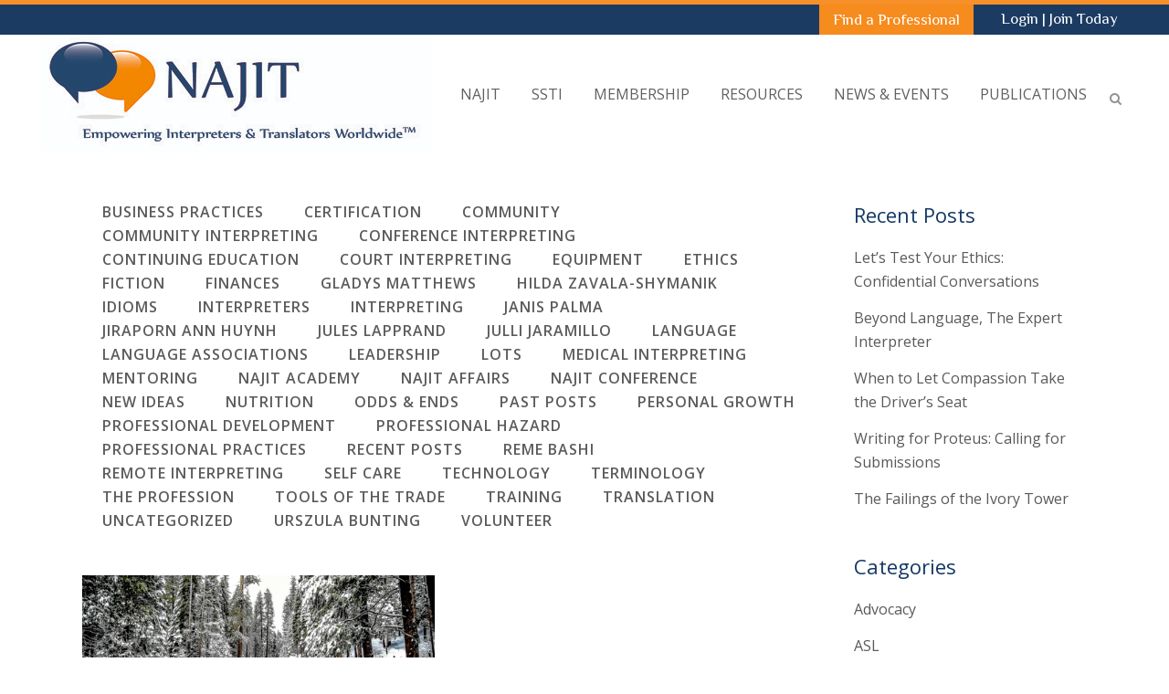

--- FILE ---
content_type: text/html; charset=UTF-8
request_url: https://najit.org/tag/merry-christmas/
body_size: 23920
content:
<!DOCTYPE html>
<html lang="en-US">
<head>
	<meta charset="UTF-8" />
	
				<meta name="viewport" content="width=device-width,initial-scale=1,user-scalable=no">
		
            
                        <link rel="shortcut icon" type="image/x-icon" href="https://najit.org/wp-content/uploads/2016/08/Nfav-1.png">
            <link rel="apple-touch-icon" href="https://najit.org/wp-content/uploads/2016/08/Nfav-1.png"/>
        
	<link rel="profile" href="http://gmpg.org/xfn/11" />
	<link rel="pingback" href="https://najit.org/xmlrpc.php" />

	<link href="https://fonts.googleapis.com/css?family=Lato:100,100i,200,200i,300,300i,400,400i,500,500i,600,600i,700,700i,800,800i,900,900i%7COpen+Sans:100,100i,200,200i,300,300i,400,400i,500,500i,600,600i,700,700i,800,800i,900,900i%7CIndie+Flower:100,100i,200,200i,300,300i,400,400i,500,500i,600,600i,700,700i,800,800i,900,900i%7COswald:100,100i,200,200i,300,300i,400,400i,500,500i,600,600i,700,700i,800,800i,900,900i" rel="stylesheet"><meta name='robots' content='index, follow, max-image-preview:large, max-snippet:-1, max-video-preview:-1' />

	<!-- This site is optimized with the Yoast SEO plugin v24.2 - https://yoast.com/wordpress/plugins/seo/ -->
	<title>Merry Christmas! Archives - NAJIT</title>
	<link rel="canonical" href="https://najit.org/tag/merry-christmas/" />
	<meta property="og:locale" content="en_US" />
	<meta property="og:type" content="article" />
	<meta property="og:title" content="Merry Christmas! Archives - NAJIT" />
	<meta property="og:url" content="https://najit.org/tag/merry-christmas/" />
	<meta property="og:site_name" content="NAJIT" />
	<meta name="twitter:card" content="summary_large_image" />
	<script type="application/ld+json" class="yoast-schema-graph">{"@context":"https://schema.org","@graph":[{"@type":"CollectionPage","@id":"https://najit.org/tag/merry-christmas/","url":"https://najit.org/tag/merry-christmas/","name":"Merry Christmas! Archives - NAJIT","isPartOf":{"@id":"https://najit.org/#website"},"primaryImageOfPage":{"@id":"https://najit.org/tag/merry-christmas/#primaryimage"},"image":{"@id":"https://najit.org/tag/merry-christmas/#primaryimage"},"thumbnailUrl":"https://najit.org/wp-content/uploads/2022/12/icy-yosemite-highway-e1672243653979.webp","breadcrumb":{"@id":"https://najit.org/tag/merry-christmas/#breadcrumb"},"inLanguage":"en-US"},{"@type":"ImageObject","inLanguage":"en-US","@id":"https://najit.org/tag/merry-christmas/#primaryimage","url":"https://najit.org/wp-content/uploads/2022/12/icy-yosemite-highway-e1672243653979.webp","contentUrl":"https://najit.org/wp-content/uploads/2022/12/icy-yosemite-highway-e1672243653979.webp","width":1024,"height":384},{"@type":"BreadcrumbList","@id":"https://najit.org/tag/merry-christmas/#breadcrumb","itemListElement":[{"@type":"ListItem","position":1,"name":"Home","item":"https://najit.org/"},{"@type":"ListItem","position":2,"name":"Merry Christmas!"}]},{"@type":"WebSite","@id":"https://najit.org/#website","url":"https://najit.org/","name":"NAJIT","description":"National Association of Judiciary Interpreters &amp; Translators","potentialAction":[{"@type":"SearchAction","target":{"@type":"EntryPoint","urlTemplate":"https://najit.org/?s={search_term_string}"},"query-input":{"@type":"PropertyValueSpecification","valueRequired":true,"valueName":"search_term_string"}}],"inLanguage":"en-US"}]}</script>
	<!-- / Yoast SEO plugin. -->


<link rel='dns-prefetch' href='//static.addtoany.com' />
<link rel='dns-prefetch' href='//www.google.com' />
<link rel='dns-prefetch' href='//code.jquery.com' />
<link rel='dns-prefetch' href='//fonts.googleapis.com' />
<link rel="alternate" type="application/rss+xml" title="NAJIT &raquo; Feed" href="https://najit.org/feed/" />
<link rel="alternate" type="application/rss+xml" title="NAJIT &raquo; Comments Feed" href="https://najit.org/comments/feed/" />
<link rel="alternate" type="application/rss+xml" title="NAJIT &raquo; Merry Christmas! Tag Feed" href="https://najit.org/tag/merry-christmas/feed/" />
<script type="text/javascript">
/* <![CDATA[ */
window._wpemojiSettings = {"baseUrl":"https:\/\/s.w.org\/images\/core\/emoji\/15.0.3\/72x72\/","ext":".png","svgUrl":"https:\/\/s.w.org\/images\/core\/emoji\/15.0.3\/svg\/","svgExt":".svg","source":{"concatemoji":"https:\/\/najit.org\/wp-includes\/js\/wp-emoji-release.min.js?ver=6.6.4"}};
/*! This file is auto-generated */
!function(i,n){var o,s,e;function c(e){try{var t={supportTests:e,timestamp:(new Date).valueOf()};sessionStorage.setItem(o,JSON.stringify(t))}catch(e){}}function p(e,t,n){e.clearRect(0,0,e.canvas.width,e.canvas.height),e.fillText(t,0,0);var t=new Uint32Array(e.getImageData(0,0,e.canvas.width,e.canvas.height).data),r=(e.clearRect(0,0,e.canvas.width,e.canvas.height),e.fillText(n,0,0),new Uint32Array(e.getImageData(0,0,e.canvas.width,e.canvas.height).data));return t.every(function(e,t){return e===r[t]})}function u(e,t,n){switch(t){case"flag":return n(e,"\ud83c\udff3\ufe0f\u200d\u26a7\ufe0f","\ud83c\udff3\ufe0f\u200b\u26a7\ufe0f")?!1:!n(e,"\ud83c\uddfa\ud83c\uddf3","\ud83c\uddfa\u200b\ud83c\uddf3")&&!n(e,"\ud83c\udff4\udb40\udc67\udb40\udc62\udb40\udc65\udb40\udc6e\udb40\udc67\udb40\udc7f","\ud83c\udff4\u200b\udb40\udc67\u200b\udb40\udc62\u200b\udb40\udc65\u200b\udb40\udc6e\u200b\udb40\udc67\u200b\udb40\udc7f");case"emoji":return!n(e,"\ud83d\udc26\u200d\u2b1b","\ud83d\udc26\u200b\u2b1b")}return!1}function f(e,t,n){var r="undefined"!=typeof WorkerGlobalScope&&self instanceof WorkerGlobalScope?new OffscreenCanvas(300,150):i.createElement("canvas"),a=r.getContext("2d",{willReadFrequently:!0}),o=(a.textBaseline="top",a.font="600 32px Arial",{});return e.forEach(function(e){o[e]=t(a,e,n)}),o}function t(e){var t=i.createElement("script");t.src=e,t.defer=!0,i.head.appendChild(t)}"undefined"!=typeof Promise&&(o="wpEmojiSettingsSupports",s=["flag","emoji"],n.supports={everything:!0,everythingExceptFlag:!0},e=new Promise(function(e){i.addEventListener("DOMContentLoaded",e,{once:!0})}),new Promise(function(t){var n=function(){try{var e=JSON.parse(sessionStorage.getItem(o));if("object"==typeof e&&"number"==typeof e.timestamp&&(new Date).valueOf()<e.timestamp+604800&&"object"==typeof e.supportTests)return e.supportTests}catch(e){}return null}();if(!n){if("undefined"!=typeof Worker&&"undefined"!=typeof OffscreenCanvas&&"undefined"!=typeof URL&&URL.createObjectURL&&"undefined"!=typeof Blob)try{var e="postMessage("+f.toString()+"("+[JSON.stringify(s),u.toString(),p.toString()].join(",")+"));",r=new Blob([e],{type:"text/javascript"}),a=new Worker(URL.createObjectURL(r),{name:"wpTestEmojiSupports"});return void(a.onmessage=function(e){c(n=e.data),a.terminate(),t(n)})}catch(e){}c(n=f(s,u,p))}t(n)}).then(function(e){for(var t in e)n.supports[t]=e[t],n.supports.everything=n.supports.everything&&n.supports[t],"flag"!==t&&(n.supports.everythingExceptFlag=n.supports.everythingExceptFlag&&n.supports[t]);n.supports.everythingExceptFlag=n.supports.everythingExceptFlag&&!n.supports.flag,n.DOMReady=!1,n.readyCallback=function(){n.DOMReady=!0}}).then(function(){return e}).then(function(){var e;n.supports.everything||(n.readyCallback(),(e=n.source||{}).concatemoji?t(e.concatemoji):e.wpemoji&&e.twemoji&&(t(e.twemoji),t(e.wpemoji)))}))}((window,document),window._wpemojiSettings);
/* ]]> */
</script>
<link rel='stylesheet' id='animate-css' href='https://najit.org/wp-content/plugins/qi-blocks/assets/css/plugins/animate/animate.min.css?ver=4.1.1' type='text/css' media='all' />
<link rel='stylesheet' id='layerslider-css' href='https://najit.org/wp-content/plugins/LayerSlider/assets/static/layerslider/css/layerslider.css?ver=7.12.4' type='text/css' media='all' />
<style id='wp-emoji-styles-inline-css' type='text/css'>

	img.wp-smiley, img.emoji {
		display: inline !important;
		border: none !important;
		box-shadow: none !important;
		height: 1em !important;
		width: 1em !important;
		margin: 0 0.07em !important;
		vertical-align: -0.1em !important;
		background: none !important;
		padding: 0 !important;
	}
</style>
<style id='wp-block-library-inline-css' type='text/css'>
:root{--wp-admin-theme-color:#007cba;--wp-admin-theme-color--rgb:0,124,186;--wp-admin-theme-color-darker-10:#006ba1;--wp-admin-theme-color-darker-10--rgb:0,107,161;--wp-admin-theme-color-darker-20:#005a87;--wp-admin-theme-color-darker-20--rgb:0,90,135;--wp-admin-border-width-focus:2px;--wp-block-synced-color:#7a00df;--wp-block-synced-color--rgb:122,0,223;--wp-bound-block-color:var(--wp-block-synced-color)}@media (min-resolution:192dpi){:root{--wp-admin-border-width-focus:1.5px}}.wp-element-button{cursor:pointer}:root{--wp--preset--font-size--normal:16px;--wp--preset--font-size--huge:42px}:root .has-very-light-gray-background-color{background-color:#eee}:root .has-very-dark-gray-background-color{background-color:#313131}:root .has-very-light-gray-color{color:#eee}:root .has-very-dark-gray-color{color:#313131}:root .has-vivid-green-cyan-to-vivid-cyan-blue-gradient-background{background:linear-gradient(135deg,#00d084,#0693e3)}:root .has-purple-crush-gradient-background{background:linear-gradient(135deg,#34e2e4,#4721fb 50%,#ab1dfe)}:root .has-hazy-dawn-gradient-background{background:linear-gradient(135deg,#faaca8,#dad0ec)}:root .has-subdued-olive-gradient-background{background:linear-gradient(135deg,#fafae1,#67a671)}:root .has-atomic-cream-gradient-background{background:linear-gradient(135deg,#fdd79a,#004a59)}:root .has-nightshade-gradient-background{background:linear-gradient(135deg,#330968,#31cdcf)}:root .has-midnight-gradient-background{background:linear-gradient(135deg,#020381,#2874fc)}.has-regular-font-size{font-size:1em}.has-larger-font-size{font-size:2.625em}.has-normal-font-size{font-size:var(--wp--preset--font-size--normal)}.has-huge-font-size{font-size:var(--wp--preset--font-size--huge)}.has-text-align-center{text-align:center}.has-text-align-left{text-align:left}.has-text-align-right{text-align:right}#end-resizable-editor-section{display:none}.aligncenter{clear:both}.items-justified-left{justify-content:flex-start}.items-justified-center{justify-content:center}.items-justified-right{justify-content:flex-end}.items-justified-space-between{justify-content:space-between}.screen-reader-text{border:0;clip:rect(1px,1px,1px,1px);clip-path:inset(50%);height:1px;margin:-1px;overflow:hidden;padding:0;position:absolute;width:1px;word-wrap:normal!important}.screen-reader-text:focus{background-color:#ddd;clip:auto!important;clip-path:none;color:#444;display:block;font-size:1em;height:auto;left:5px;line-height:normal;padding:15px 23px 14px;text-decoration:none;top:5px;width:auto;z-index:100000}html :where(.has-border-color){border-style:solid}html :where([style*=border-top-color]){border-top-style:solid}html :where([style*=border-right-color]){border-right-style:solid}html :where([style*=border-bottom-color]){border-bottom-style:solid}html :where([style*=border-left-color]){border-left-style:solid}html :where([style*=border-width]){border-style:solid}html :where([style*=border-top-width]){border-top-style:solid}html :where([style*=border-right-width]){border-right-style:solid}html :where([style*=border-bottom-width]){border-bottom-style:solid}html :where([style*=border-left-width]){border-left-style:solid}html :where(img[class*=wp-image-]){height:auto;max-width:100%}:where(figure){margin:0 0 1em}html :where(.is-position-sticky){--wp-admin--admin-bar--position-offset:var(--wp-admin--admin-bar--height,0px)}@media screen and (max-width:600px){html :where(.is-position-sticky){--wp-admin--admin-bar--position-offset:0px}}
</style>
<style id='classic-theme-styles-inline-css' type='text/css'>
/*! This file is auto-generated */
.wp-block-button__link{color:#fff;background-color:#32373c;border-radius:9999px;box-shadow:none;text-decoration:none;padding:calc(.667em + 2px) calc(1.333em + 2px);font-size:1.125em}.wp-block-file__button{background:#32373c;color:#fff;text-decoration:none}
</style>
<link rel='stylesheet' id='ctct_form_styles-css' href='https://najit.org/wp-content/plugins/constant-contact-forms/assets/css/style.css?ver=2.7.0' type='text/css' media='all' />
<link rel='stylesheet' id='qi-blocks-grid-css' href='https://najit.org/wp-content/plugins/qi-blocks/assets/dist/grid.css?ver=1.3.4' type='text/css' media='all' />
<link rel='stylesheet' id='qi-blocks-main-css' href='https://najit.org/wp-content/plugins/qi-blocks/assets/dist/main.css?ver=1.3.4' type='text/css' media='all' />
<link rel='stylesheet' id='neon-jobs-admin-ui-css-css' href='https://code.jquery.com/ui/1.11.4/themes/smoothness/jquery-ui.css' type='text/css' media='' />
<link rel='stylesheet' id='najit-portal-link-style-css' href='https://najit.org/wp-content/themes/bridge-child/admin-bar.min.css?ver=6.6.4' type='text/css' media='all' />
<style id='najit-portal-link-style-inline-css' type='text/css'>
#wpadminbar .najit-portal-link a{ background-color: #f7993b; color: #fff; } #wpadminbar .ab-top-menu>li.najit-portal-link:hover>.ab-item { background-color: #dc7309; color: #fff; }
</style>
<link rel='stylesheet' id='mediaelement-css' href='https://najit.org/wp-includes/js/mediaelement/mediaelementplayer-legacy.min.css?ver=4.2.17' type='text/css' media='all' />
<link rel='stylesheet' id='wp-mediaelement-css' href='https://najit.org/wp-includes/js/mediaelement/wp-mediaelement.min.css?ver=6.6.4' type='text/css' media='all' />
<link rel='stylesheet' id='bridge-default-style-css' href='https://najit.org/wp-content/themes/bridge/style.css?ver=6.6.4' type='text/css' media='all' />
<link rel='stylesheet' id='bridge-qode-font_awesome-css' href='https://najit.org/wp-content/themes/bridge/css/font-awesome/css/font-awesome.min.css?ver=6.6.4' type='text/css' media='all' />
<link rel='stylesheet' id='bridge-qode-font_elegant-css' href='https://najit.org/wp-content/themes/bridge/css/elegant-icons/style.min.css?ver=6.6.4' type='text/css' media='all' />
<link rel='stylesheet' id='bridge-qode-linea_icons-css' href='https://najit.org/wp-content/themes/bridge/css/linea-icons/style.css?ver=6.6.4' type='text/css' media='all' />
<link rel='stylesheet' id='bridge-qode-dripicons-css' href='https://najit.org/wp-content/themes/bridge/css/dripicons/dripicons.css?ver=6.6.4' type='text/css' media='all' />
<link rel='stylesheet' id='bridge-qode-kiko-css' href='https://najit.org/wp-content/themes/bridge/css/kiko/kiko-all.css?ver=6.6.4' type='text/css' media='all' />
<link rel='stylesheet' id='bridge-qode-font_awesome_5-css' href='https://najit.org/wp-content/themes/bridge/css/font-awesome-5/css/font-awesome-5.min.css?ver=6.6.4' type='text/css' media='all' />
<link rel='stylesheet' id='bridge-stylesheet-css' href='https://najit.org/wp-content/themes/bridge/css/stylesheet.min.css?ver=6.6.4' type='text/css' media='all' />
<style id='bridge-stylesheet-inline-css' type='text/css'>
   .archive.disabled_footer_top .footer_top_holder, .archive.disabled_footer_bottom .footer_bottom_holder { display: none;}


</style>
<link rel='stylesheet' id='bridge-print-css' href='https://najit.org/wp-content/themes/bridge/css/print.css?ver=6.6.4' type='text/css' media='all' />
<link rel='stylesheet' id='bridge-style-dynamic-css' href='https://najit.org/wp-content/themes/bridge/css/style_dynamic.css?ver=1729523326' type='text/css' media='all' />
<link rel='stylesheet' id='bridge-responsive-css' href='https://najit.org/wp-content/themes/bridge/css/responsive.min.css?ver=6.6.4' type='text/css' media='all' />
<link rel='stylesheet' id='bridge-style-dynamic-responsive-css' href='https://najit.org/wp-content/themes/bridge/css/style_dynamic_responsive.css?ver=1729523326' type='text/css' media='all' />
<style id='bridge-style-dynamic-responsive-inline-css' type='text/css'>
.gform_wrapper  input, .gform_wrapper  textarea, .gform_wrapper  select {
border: 1px solid #ccc !important;
}

.header_inner{
  border-top: 5px solid #f79029;
}
.carousel .item .text .separator{
  margin-top: 30px;
  margin-bottom: 30px;
}
.testimonials .testimonial_text_inner p:first-child{
font-style:italic;
}
aside .widget h5{
 color: #4aa775;
}
.flex-direction-nav a{
  background-color: rgba(255,255,255,0.7);
}
.flex-direction-nav a:hover{
  background-color: #134182;
}
.mejs-mediaelement {
  background: #F4F4F6;
  border-radius: 0px;
}
.carousel-control .prev_nav, .carousel-control .next_nav, .flex-direction-nav a {
    border: none;
    width: 45px;
    height: 45px;
    line-height: 41px;
    font-size: 30px;
    background-color: rgba(255,255,255,0.7);
    -webkit-transition: background-color .15s ease-out,opacity .3s ease 0s;
    -moz-transition: background-color .15s ease-out, opacity .3s ease 0s;
    -o-transition: background-color .15s ease-out, opacity .3s ease 0s;
    -ms-transform: background-color .15s ease-out,opacity .3s ease 0s;
    transition: background-color .15s ease-out, opacity .3s ease 0s;
}

.carousel-control .prev_nav, .carousel-control .next_nav {
    margin-top: 40px;
}

.carousel-control .prev_nav, .flexslider .flex-prev {
    left: 20px;
}

.carousel-control .next_nav, .flexslider .flex-next {
    right: 20px;
}

.carousel-control i, .flex-direction-nav a i {
    line-height: 45px;
    font-size: 26px;
    color: rgba(51,51,51,0.2);
    -webkit-transition: color .15s ease-out;
    -moz-transition: color .15s ease-out;
    -o-transition: color .15s ease-out;
    -ms-transform: color .15s ease-outt;
    transition: color .15s ease-out;
}

.carousel-control .prev_nav:hover, .carousel-control .next_nav:hover, .flex-direction-nav a:hover {
    background-color: #ffffff !important; 
}

.carousel-control .prev_nav:hover i, .carousel-control .next_nav:hover i, .flex-direction-nav a:hover i {
    color: 3a3a3a !important;
}

.carousel-control .prev_nav i,
.flex-direction-nav a.flex-prev i{
  margin-right: 2px;
}

.carousel-control .next_nav i,
.flex-direction-nav a.flex-next i{
  margin-left: 2px;
}

@media only screen and (max-width: 2560px) {
.carousel,.qode_slider_preloader,.carousel-inner>.item {
height: 635px !important; 
}
}

@media only screen and (max-width: 1440px) {
.carousel,.qode_slider_preloader,.carousel-inner>.item {
height: 430px !important; 
}
}

@media only screen and (max-width: 1440px) and (min-width: 605px) {
.text.all_at_once.no_subtitle.has_separator{
padding-left:80px!important
}
}

a.left.carousel-control.skrollable.skrollable-between{
width:65px!important
}

.neoncrm-event .event-name {
    font-family: philosopher!important;
}

.form-group input[type="text"],
.form-group select,
.form-group textarea{
   width:100%;
}

.form-group input [type="checkbox"]{
   width: inherit;
}

.neon-jobs-form{
background-color: #eee;
border: solid 1px #163864;
padding: 20px;
max-width: 500px;
}

.form-group input[type="submit"]{
height: 50px;
padding: 10px;
background-color: #f48f29;
border: solid 1px #163864;
color: #ffffff;
font-size: 17px;
}

.form-group input[type="submit"]:hover {
    cursor: pointer;
}

.neon-jobs-search-form input, 
.neon-jobs-search-form select{
margin: 5px;
}
/** Why was this put here? -Colin
.form-group input,
.form-group textarea{
width: 30% !important;
}*/

.neon_C_content #surveyForm table { 
    margin: 0 auto; 
}

.neon_C_content #surveyForm table td { 
    text-align: left; 
}

.neon_C_content #surveyForm table ol { 
    padding-left: 20px;  
}

.neon_C_content #surveyForm table ul { 
     list-style-position: inherit; padding-left: 20px; 
}
}
.neon_C_content #surveyForm table li { 
    line-height: 1.3em; padding-top: 10px 
}

.neon_C_content #surveyForm table .leftLabel,
.neon_C_content #surveyForm table input,
.neon_C_content #surveyForm table textarea,  
.neon_C_content #surveyForm table select { 
     font-family: inherit; 
}

#surveyForm td.leftLabel { 
     vertical-align: top; 
}

@media only screen and (min-width: 1160px) and (max-width: 1232px) {
    .q_logo a {
        height: 85px!important;
    }
}

@media only screen and (min-width: 995px) and (max-width: 1159px) {
    .q_logo a {
        height: 55px!important;
    }
}

#surveyForm .control_button {
    color: white!important;
}

li#menu-item-17449 {
    background-color: #f68b1e;
    padding-right: 15px;
}

.header-widget widget_text header-right-widget{
    background-color: #133864;
    padding-left: 15px;
    padding-right: 15px;
}

.neon_form_content h1 {
    text-align: left!important;
    font-size: 25px!important;
    line-height: 2em;
}

.neon_form_content {
    padding-top: 100px;
}

.neoncrm-page-subtitle {
    padding-top: 10px!important;
}

#surveyForm .control_text {
    font-size: 15px!important;
}

/* Fixes problem with datepicker on job submission form not displaying */
#ui-datepicker-div { z-index: 1000 !important; }

/* Fixes sizing of search fields for the Job Search form */
.neon-jobs-search-form .form-group input[type="text"],
.neon-jobs-search-form .form-group select {
	width: 20%;
}



@media (min-width: 768px){
.rc-anchor-normal{
    width: 200px!important
}
}

/* Fixes blog post cutoff issues on iPad @768px - colin 11/11/2016 - ticket #42217 */
@media (min-width: 768px) and (max-width: 768px) {
  .latest_post_holder.image_in_box .latest_post_text {
    padding: 0;
  }
}

.a{
    color:#f7993b!important;
}

/**
 * BEGIN EMAIL SIGNUP WIDGET STYLES
 ************************************************************/
.neoncrm-email-signup-widget {
	max-width: 500px;
	margin: 0 auto;
}



.neoncrm-email-signup-widget input,
.neoncrm-email-signup-widget button {
	width: 100%;
}

.neoncrm-email-signup-widget button {
	background-color: #f68b1f;
	color: #fff;
	font-size: 14px;
	height: 45px;
	font-weight: bold;
	border: none;
	text-transform: uppercase;
}

.neoncrm-email-signup-widget .neoncrm-email-error {
	color: #e64b25;
}
.neoncrm-email-signup-widget .neoncrm-email-success {
	color: #f47f2f;
}
/**
 * END EMAIL SIGNUP WIDGET STYLES
 ******************************************************/

/***********************
 * BEGIN PROTEUS STYLES
 ***********************/

/* Proteus Issue Archive */
.proteus_current_issue h4 { margin-top: 10px; }
.proteus_current_issue a { color: #163864; font-weight: bold; }
.proteus_current_issue a:hover { color: #163864; text-decoration: underline; }
.proteus_search_form input { font-size: 16px; padding: 3px 1px; margin-top: 10px; }
.proteus_current_issue,
.proteus_search_form {
	background-color: #ececec;
	height: 100px;
	padding: 20px;
}

/* Proteus Search Page */
.proteus_search_article_title a {
	color: #353535;
}
.proteus_search_article_title a:hover {
	color: #f79029 !important;
}

.proteus_search_result_article {
	margin: 15px 0 0;
}
.proteus_search_article_author,
.proteus_search_issue_name {
	font-style: italic;
	font-size: .9em;
}
.proteus_search_form{
	background-color: #ececec;
	padding: 20px;
}
.proteus_search_form label {
	display: block;
}
.proteus_keyword_search,
.proteus_issue_search,
.proteus_search_button {
	display: inline-block;
	margin-right: 25px;
	
}

/* Proteus Issue */
.proteus_left_column {
	background-color: #ececec;
	padding: 50px 20px 30px 50px;
}
.proteus_right_column {
	padding: 20px 50px;
}
.proteus_issue_section{
	margin-top: 30px;
}
.proteus_article_content{
	margin: 10px 0 30px;
}
.proteus_table_contents_div h5 {
	padding: 35px 0 15px;
}
.proteus_table_of_contents,
.r/oteus_table_of_contents ul {
	list-style: none;
}
.proteus_table_of_contents li {
	padding: 10px 0 0;
}
.proteus_table_of_contents li a {
	color: #595959;
}
.proteus_table_of_contents li a:hover {
	color: #f79029 !important
}

.proteus-anchor-link{
    display: block;
    position: relative;
    top: -250px;
    visibility: hidden;
}

.proteus-article-anchor-link{
    display: block;
    position: relative;
    top: -250px;
    visibility: hidden;
}

/**********************
 * END PROTEUS STYLES
 **********************/

/**EMAIL SIGN UP FOOTER STYLES - Haley**/
li#menu-item-21089 {
    text-align: center;
    padding: 15px;
    margin-top: 15px;
    background-color: #f79029;
    border-radius: 4px;
    font-weight: 600;
}

li#menu-item-21089 > a{
    color: #ffffff !important;
}

li#menu-item-21089:hover {
    background-color: #ffa64e;
}

/** END EMAIL SIGN UP STYLES**/

/**ACCORDION STYLES**/
.q_accordion_holder.accordion h4.ui-accordion-header {
    padding-top: 10px;
    background: white;
    border: none;
}

.ui-accordion .ui-accordion-content{
    border: none;
}
/* GRAVITY FORM*/
.gf_progressbar {
    border-radius: 25px !important;
}
.name_prefix.name_prefix_select #input_4_1_2 {
    max-height: 25px;
    margin-top: 7px;
}
</style>
<link rel='stylesheet' id='js_composer_front-css' href='https://najit.org/wp-content/plugins/js_composer/assets/css/js_composer.min.css?ver=7.9' type='text/css' media='all' />
<link rel='stylesheet' id='bridge-style-handle-google-fonts-css' href='https://fonts.googleapis.com/css?family=Raleway%3A100%2C200%2C300%2C400%2C500%2C600%2C700%2C800%2C900%2C100italic%2C300italic%2C400italic%2C700italic%7CPhilosopher%3A100%2C200%2C300%2C400%2C500%2C600%2C700%2C800%2C900%2C100italic%2C300italic%2C400italic%2C700italic%7COpen+Sans%3A100%2C200%2C300%2C400%2C500%2C600%2C700%2C800%2C900%2C100italic%2C300italic%2C400italic%2C700italic%7CRoboto%3A100%2C200%2C300%2C400%2C500%2C600%2C700%2C800%2C900%2C100italic%2C300italic%2C400italic%2C700italic&#038;subset=latin%2Clatin-ext&#038;ver=1.0.0' type='text/css' media='all' />
<link rel='stylesheet' id='bridge-core-dashboard-style-css' href='https://najit.org/wp-content/plugins/bridge-core/modules/core-dashboard/assets/css/core-dashboard.min.css?ver=6.6.4' type='text/css' media='all' />
<style id='akismet-widget-style-inline-css' type='text/css'>

			.a-stats {
				--akismet-color-mid-green: #357b49;
				--akismet-color-white: #fff;
				--akismet-color-light-grey: #f6f7f7;

				max-width: 350px;
				width: auto;
			}

			.a-stats * {
				all: unset;
				box-sizing: border-box;
			}

			.a-stats strong {
				font-weight: 600;
			}

			.a-stats a.a-stats__link,
			.a-stats a.a-stats__link:visited,
			.a-stats a.a-stats__link:active {
				background: var(--akismet-color-mid-green);
				border: none;
				box-shadow: none;
				border-radius: 8px;
				color: var(--akismet-color-white);
				cursor: pointer;
				display: block;
				font-family: -apple-system, BlinkMacSystemFont, 'Segoe UI', 'Roboto', 'Oxygen-Sans', 'Ubuntu', 'Cantarell', 'Helvetica Neue', sans-serif;
				font-weight: 500;
				padding: 12px;
				text-align: center;
				text-decoration: none;
				transition: all 0.2s ease;
			}

			/* Extra specificity to deal with TwentyTwentyOne focus style */
			.widget .a-stats a.a-stats__link:focus {
				background: var(--akismet-color-mid-green);
				color: var(--akismet-color-white);
				text-decoration: none;
			}

			.a-stats a.a-stats__link:hover {
				filter: brightness(110%);
				box-shadow: 0 4px 12px rgba(0, 0, 0, 0.06), 0 0 2px rgba(0, 0, 0, 0.16);
			}

			.a-stats .count {
				color: var(--akismet-color-white);
				display: block;
				font-size: 1.5em;
				line-height: 1.4;
				padding: 0 13px;
				white-space: nowrap;
			}
		
</style>
<link rel='stylesheet' id='tablepress-default-css' href='https://najit.org/wp-content/tablepress-combined.min.css?ver=44' type='text/css' media='all' />
<link rel='stylesheet' id='childstyle-css' href='https://najit.org/wp-content/themes/bridge-child/style.css?ver=6.6.4' type='text/css' media='all' />
<link rel='stylesheet' id='addtoany-css' href='https://najit.org/wp-content/plugins/add-to-any/addtoany.min.css?ver=1.16' type='text/css' media='all' />
<script type="text/javascript" src="https://najit.org/wp-includes/js/jquery/jquery.min.js?ver=3.7.1" id="jquery-core-js"></script>
<script type="text/javascript" src="https://najit.org/wp-includes/js/jquery/jquery-migrate.min.js?ver=3.4.1" id="jquery-migrate-js"></script>
<script type="text/javascript" id="layerslider-utils-js-extra">
/* <![CDATA[ */
var LS_Meta = {"v":"7.12.4","fixGSAP":"1"};
/* ]]> */
</script>
<script type="text/javascript" src="https://najit.org/wp-content/plugins/LayerSlider/assets/static/layerslider/js/layerslider.utils.js?ver=7.12.4" id="layerslider-utils-js"></script>
<script type="text/javascript" src="https://najit.org/wp-content/plugins/LayerSlider/assets/static/layerslider/js/layerslider.kreaturamedia.jquery.js?ver=7.12.4" id="layerslider-js"></script>
<script type="text/javascript" src="https://najit.org/wp-content/plugins/LayerSlider/assets/static/layerslider/js/layerslider.transitions.js?ver=7.12.4" id="layerslider-transitions-js"></script>
<script type="text/javascript" id="addtoany-core-js-before">
/* <![CDATA[ */
window.a2a_config=window.a2a_config||{};a2a_config.callbacks=[];a2a_config.overlays=[];a2a_config.templates={};
/* ]]> */
</script>
<script type="text/javascript" defer src="https://static.addtoany.com/menu/page.js" id="addtoany-core-js"></script>
<script type="text/javascript" defer src="https://najit.org/wp-content/plugins/add-to-any/addtoany.min.js?ver=1.1" id="addtoany-jquery-js"></script>
<script type="text/javascript" src="https://najit.org/wp-includes/js/jquery/ui/core.min.js?ver=1.13.3" id="jquery-ui-core-js"></script>
<script type="text/javascript" src="https://najit.org/wp-includes/js/jquery/ui/datepicker.min.js?ver=1.13.3" id="jquery-ui-datepicker-js"></script>
<script type="text/javascript" id="jquery-ui-datepicker-js-after">
/* <![CDATA[ */
jQuery(function(jQuery){jQuery.datepicker.setDefaults({"closeText":"Close","currentText":"Today","monthNames":["January","February","March","April","May","June","July","August","September","October","November","December"],"monthNamesShort":["Jan","Feb","Mar","Apr","May","Jun","Jul","Aug","Sep","Oct","Nov","Dec"],"nextText":"Next","prevText":"Previous","dayNames":["Sunday","Monday","Tuesday","Wednesday","Thursday","Friday","Saturday"],"dayNamesShort":["Sun","Mon","Tue","Wed","Thu","Fri","Sat"],"dayNamesMin":["S","M","T","W","T","F","S"],"dateFormat":"MM d, yy","firstDay":1,"isRTL":false});});
/* ]]> */
</script>
<script type="text/javascript" src="https://najit.org/wp-content/plugins/neon-jobs/inc/../js/datepicker.js?ver=6.6.4" id="field-date-js"></script>
<script></script><meta name="generator" content="Powered by LayerSlider 7.12.4 - Build Heros, Sliders, and Popups. Create Animations and Beautiful, Rich Web Content as Easy as Never Before on WordPress." />
<!-- LayerSlider updates and docs at: https://layerslider.com -->
<link rel="https://api.w.org/" href="https://najit.org/wp-json/" /><link rel="alternate" title="JSON" type="application/json" href="https://najit.org/wp-json/wp/v2/tags/1551" /><link rel="EditURI" type="application/rsd+xml" title="RSD" href="https://najit.org/xmlrpc.php?rsd" />
<meta name="generator" content="WordPress 6.6.4" />
<meta name="generator" content="Elementor 3.24.7; features: additional_custom_breakpoints; settings: css_print_method-external, google_font-enabled, font_display-auto">
			<style>
				.e-con.e-parent:nth-of-type(n+4):not(.e-lazyloaded):not(.e-no-lazyload),
				.e-con.e-parent:nth-of-type(n+4):not(.e-lazyloaded):not(.e-no-lazyload) * {
					background-image: none !important;
				}
				@media screen and (max-height: 1024px) {
					.e-con.e-parent:nth-of-type(n+3):not(.e-lazyloaded):not(.e-no-lazyload),
					.e-con.e-parent:nth-of-type(n+3):not(.e-lazyloaded):not(.e-no-lazyload) * {
						background-image: none !important;
					}
				}
				@media screen and (max-height: 640px) {
					.e-con.e-parent:nth-of-type(n+2):not(.e-lazyloaded):not(.e-no-lazyload),
					.e-con.e-parent:nth-of-type(n+2):not(.e-lazyloaded):not(.e-no-lazyload) * {
						background-image: none !important;
					}
				}
			</style>
			<meta name="generator" content="Powered by WPBakery Page Builder - drag and drop page builder for WordPress."/>
<!-- Google Tag Manager -->

<script>(function(w,d,s,l,i){w[l]=w[l]||[];w[l].push({'gtm.start':

new Date().getTime(),event:'gtm.js'});var f=d.getElementsByTagName(s)[0],

j=d.createElement(s),dl=l!='dataLayer'?'&l='+l:'';j.async=true;j.src=

'https://www.googletagmanager.com/gtm.js?id='+i+dl;f.parentNode.insertBefore(j,f);

})(window,document,'script','dataLayer','GTM-K5NBP9J');</script>

<!-- End Google Tag Manager -->		<style type="text/css" id="wp-custom-css">
			.widget #searchform {
    display: inline-block;
    width: 100%;
    overflow: hidden;
    background-color: #dadada;
}

.widget.widget_archive select, .widget.widget_categories select, .widget.widget_text select {
    width: 100%;
  background-color: #dadada;
    
}

.blog_single .post_text li {
    margin-bottom: 6px;
}

h6 {
    padding-bottom: 5px;
}

.directory-header .form-item.checkbox {
    width: 100%;
}

.comment-body {
	margin: 1.5rem 0;
}

.comment-body cite {
	text-transform: uppercase;
	font-weight: 400;
	font-style: normal;
}

.commentmetadata {
	font-size: .75rem;
	margin-bottom: .5rem;
}

.comment-reply-link {
	color: #133864 !important;
	text-transform: uppercase;
	font-size: .75rem;
	font-weight: 600;
	margin-top: 1rem;
	margin-left: calc(60px + 1rem);
}

.comment-body img {
	border-radius: 30px;
	overflow: hidden;
	float: left;
	margin: 0 1rem 1rem 0
}

.comment-body p {
	margin-left: calc(60px + 1rem);
	padding-bottom: 1.25rem;
}

.comment-respond {
	margin-bottom: 1.5rem;
}

.comment-respond input {
	border: 1px solid;
	padding: .5rem 1.5rem;
	background: #fff;
}
		</style>
		<noscript><style> .wpb_animate_when_almost_visible { opacity: 1; }</style></noscript></head>

<body class="archive tag tag-merry-christmas tag-1551 bridge-core-3.3.1 qi-blocks-1.3.4 qodef-gutenberg--no-touch ctct-bridge  qode-title-hidden qode-child-theme-ver-1.0.0 qode-theme-ver-30.8.1 qode-theme-bridge wpb-js-composer js-comp-ver-7.9 vc_responsive elementor-default elementor-kit-28771" itemscope itemtype="http://schema.org/WebPage">
<!-- Google Tag Manager (noscript) -->

<noscript><iframe src=https://www.googletagmanager.com/ns.html?id=GTM-K5NBP9J

height="0" width="0" style="display:none;visibility:hidden"></iframe></noscript>

<!-- End Google Tag Manager (noscript) -->






<div class="wrapper">
	<div class="wrapper_inner">

    
		<!-- Google Analytics start -->
					<script>
				var _gaq = _gaq || [];
				_gaq.push(['_setAccount', 'G-2P9W6K6KE7']);
				_gaq.push(['_trackPageview']);

				(function() {
					var ga = document.createElement('script'); ga.type = 'text/javascript'; ga.async = true;
					ga.src = ('https:' == document.location.protocol ? 'https://ssl' : 'http://www') + '.google-analytics.com/ga.js';
					var s = document.getElementsByTagName('script')[0]; s.parentNode.insertBefore(ga, s);
				})();
			</script>
				<!-- Google Analytics end -->

		
	<header class=" has_top scroll_header_top_area  fixed scrolled_not_transparent header_style_on_scroll page_header">
	<div class="header_inner clearfix">
		<form role="search" action="https://najit.org/" class="qode_search_form_2" method="get">
	                <div class="form_holder_outer">
                    <div class="form_holder">
                        <input type="text" placeholder="Search" name="s" class="qode_search_field" autocomplete="off" />
                        <a class="qode_search_submit" href="javascript:void(0)">
							<i class="qode_icon_font_awesome fa fa-search " ></i>                        </a>
                    </div>
                </div>
				</form>		<div class="header_top_bottom_holder">
				<div class="header_top clearfix" style='background-color:rgba(28, 59, 99, 1);' >
							<div class="left">
						<div class="inner">
													</div>
					</div>
					<div class="right">
						<div class="inner">
							<div class="header-widget widget_nav_menu header-right-widget"><div class="menu-topheader-container"><ul id="menu-topheader" class="menu"><li id="menu-item-17449" class="menu-item menu-item-type-custom menu-item-object-custom menu-item-17449"><a href="https://najit.org/resources/find-interpreter/">Find a Professional</a></li>
</ul></div></div><div class="header-widget widget_block widget_text header-right-widget">
<p><a href="https://najit.app.neoncrm.com/login">Login </a> | <a href="https://najit.app.neoncrm.com/forms/15"> Join Today </a></p>
</div>						</div>
					</div>
						</div>

			<div class="header_bottom clearfix" style=' background-color:rgba(255, 255, 255, 1);' >
											<div class="header_inner_left">
																	<div class="mobile_menu_button">
		<span>
			<i class="qode_icon_font_awesome fa fa-bars " ></i>		</span>
	</div>
								<div class="logo_wrapper" >
	<div class="q_logo">
		<a itemprop="url" href="https://najit.org/" >
             <img itemprop="image" class="normal" src="https://najit.org/wp-content/uploads/2024/02/logo-with-tagline.png" alt="Logo"> 			 <img itemprop="image" class="light" src="https://najit.org/wp-content/uploads/2024/02/logo-with-tagline.png" alt="Logo"/> 			 <img itemprop="image" class="dark" src="https://najit.org/wp-content/uploads/2024/02/logo-with-tagline.png" alt="Logo"/> 			 <img itemprop="image" class="sticky" src="https://najit.org/wp-content/uploads/2024/02/logo-with-tagline.png" alt="Logo"/> 			 <img itemprop="image" class="mobile" src="https://najit.org/wp-content/uploads/2024/02/logo-with-tagline.png" alt="Logo"/> 					</a>
	</div>
	</div>															</div>
															<div class="header_inner_right">
									<div class="side_menu_button_wrapper right">
																														<div class="side_menu_button">
												<a class="search_button search_slides_from_header_bottom normal" href="javascript:void(0)">
		<i class="qode_icon_font_awesome fa fa-search " ></i>	</a>

																							
										</div>
									</div>
								</div>
							
							
							<nav class="main_menu drop_down right">
								<ul id="menu-main_menu" class=""><li id="nav-menu-item-15504" class="menu-item menu-item-type-post_type menu-item-object-page menu-item-has-children  has_sub narrow"><a href="https://najit.org/about-us/" class=""><i class="menu_icon blank fa"></i><span>NAJIT</span><span class="plus"></span></a>
<div class="second"><div class="inner"><ul>
	<li id="nav-menu-item-31857" class="menu-item menu-item-type-post_type menu-item-object-page "><a href="https://najit.org/about-us/" class=""><i class="menu_icon blank fa"></i><span>About Us</span><span class="plus"></span></a></li>
	<li id="nav-menu-item-16359" class="menu-item menu-item-type-post_type menu-item-object-page menu-item-has-children sub"><a href="https://najit.org/about-us/najit-advocacy/" class=""><i class="menu_icon blank fa"></i><span>Advocacy</span><span class="plus"></span><i class="q_menu_arrow fa fa-angle-right"></i></a>
	<ul>
		<li id="nav-menu-item-36995" class="menu-item menu-item-type-post_type menu-item-object-page "><a href="https://najit.org/advocacy-tool-kit/" class=""><i class="menu_icon blank fa"></i><span>Advocacy Toolkit</span><span class="plus"></span></a></li>
		<li id="nav-menu-item-36997" class="menu-item menu-item-type-custom menu-item-object-custom "><a href="https://najit.org/about-us/najit-advocacy/" class=""><i class="menu_icon blank fa"></i><span>Advocacy for the Profession</span><span class="plus"></span></a></li>
	</ul>
</li>
	<li id="nav-menu-item-32060" class="menu-item menu-item-type-post_type menu-item-object-page menu-item-has-children sub"><a href="https://najit.org/about-us/board-of-directors/" class=""><i class="menu_icon blank fa"></i><span>Board of Directors</span><span class="plus"></span><i class="q_menu_arrow fa fa-angle-right"></i></a>
	<ul>
		<li id="nav-menu-item-38022" class="menu-item menu-item-type-post_type menu-item-object-page "><a href="https://najit.org/about-us/board-of-directors/2025-election/" class=""><i class="menu_icon blank fa"></i><span>2025 Annual Election</span><span class="plus"></span></a></li>
		<li id="nav-menu-item-37619" class="menu-item menu-item-type-post_type menu-item-object-page "><a href="https://najit.org/about-us/board-of-directors/nominations/" class=""><i class="menu_icon blank fa"></i><span>Nominations</span><span class="plus"></span></a></li>
	</ul>
</li>
	<li id="nav-menu-item-16360" class="menu-item menu-item-type-custom menu-item-object-custom "><a href="https://najit.org/wp-content/uploads/2022/06/NAJIT-2025-Bylaws.pdf" class=""><i class="menu_icon blank fa"></i><span>Bylaws</span><span class="plus"></span></a></li>
	<li id="nav-menu-item-38053" class="menu-item menu-item-type-post_type menu-item-object-page "><a href="https://najit.org/committees-2/" class=""><i class="menu_icon blank fa"></i><span>Committees</span><span class="plus"></span></a></li>
	<li id="nav-menu-item-18704" class="menu-item menu-item-type-custom menu-item-object-custom menu-item-has-children sub"><a href="https://najit.org/wp-content/uploads/2016/09/NAJITCodeofEthicsFINAL.pdf" class=""><i class="menu_icon blank fa"></i><span>Code of Ethics</span><span class="plus"></span><i class="q_menu_arrow fa fa-angle-right"></i></a>
	<ul>
		<li id="nav-menu-item-26721" class="menu-item menu-item-type-custom menu-item-object-custom "><a href="https://najit.org/wp-content/uploads/2016/09/NAJITCodeofEthicsFINAL.pdf" class=""><i class="menu_icon blank fa"></i><span>English</span><span class="plus"></span></a></li>
		<li id="nav-menu-item-26720" class="menu-item menu-item-type-custom menu-item-object-custom "><a href="https://najit.org/wp-content/uploads/2019/07/NAJIT-Canon-Chinese-Code-of-Ethics.pdf" class=""><i class="menu_icon blank fa"></i><span>Chinese</span><span class="plus"></span></a></li>
	</ul>
</li>
	<li id="nav-menu-item-26726" class="menu-item menu-item-type-custom menu-item-object-custom "><a href="https://najit.org/from-the-najit-board-the-future-of-the-njitce/?preview=true" class=""><i class="menu_icon blank fa"></i><span>NAJIT Certification</span><span class="plus"></span></a></li>
	<li id="nav-menu-item-30192" class="menu-item menu-item-type-custom menu-item-object-custom "><a href="https://najit.org/wp-content/uploads/2020/12/NAJIT-The-First-Forty-Years.pdf" class=""><i class="menu_icon blank fa"></i><span>NAJIT History: The First Forty Years</span><span class="plus"></span></a></li>
	<li id="nav-menu-item-32260" class="menu-item menu-item-type-custom menu-item-object-custom "><a href="https://najit.app.neoncrm.com/survey.jsp?surveyId=7&amp;" class=""><i class="menu_icon blank fa"></i><span>Contact NAJIT</span><span class="plus"></span></a></li>
</ul></div></div>
</li>
<li id="nav-menu-item-16355" class="menu-item menu-item-type-custom menu-item-object-custom menu-item-has-children  has_sub narrow"><a href="https://najit.org/ssti/" class=""><i class="menu_icon blank fa"></i><span>SSTI</span><span class="plus"></span></a>
<div class="second"><div class="inner"><ul>
	<li id="nav-menu-item-24032" class="menu-item menu-item-type-post_type menu-item-object-page "><a href="https://najit.org/ssti/about/" class=""><i class="menu_icon blank fa"></i><span>About</span><span class="plus"></span></a></li>
	<li id="nav-menu-item-24030" class="menu-item menu-item-type-post_type menu-item-object-page "><a href="https://najit.org/ssti/meet-the-team/" class=""><i class="menu_icon blank fa"></i><span>Meet the team</span><span class="plus"></span></a></li>
	<li id="nav-menu-item-24031" class="menu-item menu-item-type-post_type menu-item-object-page menu-item-has-children sub"><a href="https://najit.org/ssti/projects/" class=" no_link" style="cursor: default;" onclick="JavaScript: return false;"><i class="menu_icon blank fa"></i><span>Projects</span><span class="plus"></span><i class="q_menu_arrow fa fa-angle-right"></i></a>
	<ul>
		<li id="nav-menu-item-34255" class="menu-item menu-item-type-post_type menu-item-object-page "><a href="https://najit.org/ssti/projects/" class=""><i class="menu_icon blank fa"></i><span>Judiciary Interpreting and Legal Translation Bibliography &#038; Database</span><span class="plus"></span></a></li>
		<li id="nav-menu-item-30687" class="menu-item menu-item-type-post_type menu-item-object-page "><a href="https://najit.org/ssti/projects/ssti-research-collaborative/" class=""><i class="menu_icon blank fa"></i><span>SSTI Research Collaborative</span><span class="plus"></span></a></li>
	</ul>
</li>
</ul></div></div>
</li>
<li id="nav-menu-item-15684" class="menu-item menu-item-type-post_type menu-item-object-page menu-item-has-children  has_sub narrow"><a href="https://najit.org/membership/" class=""><i class="menu_icon blank fa"></i><span>Membership</span><span class="plus"></span></a>
<div class="second"><div class="inner"><ul>
	<li id="nav-menu-item-17004" class="menu-item menu-item-type-custom menu-item-object-custom "><a href="https://najit.app.neoncrm.com/forms/15" class=""><i class="menu_icon blank fa"></i><span>Join Now</span><span class="plus"></span></a></li>
	<li id="nav-menu-item-17193" class="menu-item menu-item-type-custom menu-item-object-custom "><a href="https://najit.org/membership/" class=""><i class="menu_icon blank fa"></i><span>Benefits and Categories</span><span class="plus"></span></a></li>
	<li id="nav-menu-item-29404" class="menu-item menu-item-type-post_type menu-item-object-page menu-item-has-children sub"><a href="https://najit.org/membership/" class=" no_link" style="cursor: default;" onclick="JavaScript: return false;"><i class="menu_icon blank fa"></i><span>Membership Resources</span><span class="plus"></span><i class="q_menu_arrow fa fa-angle-right"></i></a>
	<ul>
		<li id="nav-menu-item-29026" class="menu-item menu-item-type-custom menu-item-object-custom "><a href="http://www.salahealthcare.org/organization/najit?site=31850" class=""><i class="menu_icon blank fa"></i><span>Healthcare Program</span><span class="plus"></span></a></li>
		<li id="nav-menu-item-19470" class="menu-item menu-item-type-custom menu-item-object-custom menu-item-has-children "><a href="https://www.app.neoncrm.com/np/oauth/auth?response_type=code&amp;client_id=g%2FuLLnaFFOkKl%5B…%5DaObCX7U&amp;redirect_uri=https%3A%2F%2Fnajit.org%2Fjobs" class=""><i class="menu_icon blank fa"></i><span>Job Board</span><span class="plus"></span></a>
		<ul>
			<li id="nav-menu-item-29197" class="menu-item menu-item-type-custom menu-item-object-custom "><a href="https://najit.org/resources/find-interpreter/#post-a-job" class=""><i class="menu_icon blank fa"></i><span>Post a Job</span><span class="plus"></span></a></li>
		</ul>
</li>
		<li id="nav-menu-item-21741" class="menu-item menu-item-type-post_type menu-item-object-page "><a href="https://najit.org/membership/member-faq/" class=""><i class="menu_icon blank fa"></i><span>Frequently Asked Questions (Membership)</span><span class="plus"></span></a></li>
	</ul>
</li>
	<li id="nav-menu-item-19644" class="neoncrm-link menu-item menu-item-type-custom menu-item-object-custom "><a href="https://najit.app.neoncrm.com/login" class=""><i class="menu_icon blank fa"></i><span>Account Login</span><span class="plus"></span></a></li>
</ul></div></div>
</li>
<li id="nav-menu-item-15683" class="menu-item menu-item-type-post_type menu-item-object-page menu-item-has-children  has_sub narrow"><a href="https://najit.org/resources/" class=""><i class="menu_icon blank fa"></i><span>Resources</span><span class="plus"></span></a>
<div class="second"><div class="inner"><ul>
	<li id="nav-menu-item-15693" class="menu-item menu-item-type-post_type menu-item-object-page "><a href="https://najit.org/resources/find-interpreter/" class=""><i class="menu_icon blank fa"></i><span>Find a Professional</span><span class="plus"></span></a></li>
	<li id="nav-menu-item-16142" class="menu-item menu-item-type-post_type menu-item-object-page menu-item-has-children sub"><a href="https://najit.org/resources/the-profession/" class=""><i class="menu_icon blank fa"></i><span>About The Profession</span><span class="plus"></span><i class="q_menu_arrow fa fa-angle-right"></i></a>
	<ul>
		<li id="nav-menu-item-27073" class="menu-item menu-item-type-custom menu-item-object-custom "><a href="https://najit.org/resources/the-profession/#certification" class=""><i class="menu_icon blank fa"></i><span>Certification</span><span class="plus"></span></a></li>
		<li id="nav-menu-item-27074" class="menu-item menu-item-type-custom menu-item-object-custom "><a href="https://najit.org/resources/the-profession/#faq" class=""><i class="menu_icon blank fa"></i><span>Frequently Asked Questions</span><span class="plus"></span></a></li>
		<li id="nav-menu-item-17217" class="menu-item menu-item-type-custom menu-item-object-custom "><a href="https://najit.org/resources/" class=""><i class="menu_icon blank fa"></i><span>Useful Links</span><span class="plus"></span></a></li>
	</ul>
</li>
	<li id="nav-menu-item-32007" class="menu-item menu-item-type-post_type menu-item-object-page "><a href="https://najit.org/resources-for-the-judiciary/" class=""><i class="menu_icon blank fa"></i><span>Resources for the Judiciary</span><span class="plus"></span></a></li>
	<li id="nav-menu-item-29405" class="menu-item menu-item-type-custom menu-item-object-custom "><a href="https://najit.org/resources/find-interpreter/#post-a-job" class=""><i class="menu_icon blank fa"></i><span>Post a Job</span><span class="plus"></span></a></li>
	<li id="nav-menu-item-20187" class="menu-item menu-item-type-post_type menu-item-object-page "><a href="https://najit.org/resources/public_release_roster/" class=""><i class="menu_icon blank fa"></i><span>Federally Certified Roster</span><span class="plus"></span></a></li>
	<li id="nav-menu-item-38167" class="menu-item menu-item-type-custom menu-item-object-custom "><a href="https://najit.org/wp-content/uploads/2025/05/VSFS-Pamphlet_2025.pdf" class=""><i class="menu_icon blank fa"></i><span>U.S. Department of State &#8211; Career Guide</span><span class="plus"></span></a></li>
	<li id="nav-menu-item-29408" class="menu-item menu-item-type-custom menu-item-object-custom "><a href="https://najit.org/wp-content/uploads/2020/08/NAJIT-Certified-Master-List-FINAL.pdf" class=""><i class="menu_icon blank fa"></i><span>NAJIT Certified Roster</span><span class="plus"></span></a></li>
</ul></div></div>
</li>
<li id="nav-menu-item-17210" class="menu-item menu-item-type-custom menu-item-object-custom menu-item-has-children  has_sub narrow"><a href="https://najit.org/najit-news/" class=" no_link" style="cursor: default;" onclick="JavaScript: return false;"><i class="menu_icon blank fa"></i><span>News &#038; Events</span><span class="plus"></span></a>
<div class="second"><div class="inner"><ul>
	<li id="nav-menu-item-37450" class="menu-item menu-item-type-post_type menu-item-object-page "><a href="https://najit.org/najit2025/" class=""><i class="menu_icon blank fa"></i><span>46th Annual Conference</span><span class="plus"></span></a></li>
	<li id="nav-menu-item-15682" class="menu-item menu-item-type-post_type menu-item-object-page "><a href="https://najit.org/calendar/" class=""><i class="menu_icon blank fa"></i><span>Calendar</span><span class="plus"></span></a></li>
	<li id="nav-menu-item-23062" class="menu-item menu-item-type-post_type menu-item-object-page "><a href="https://najit.org/najit-academy/" class=""><i class="menu_icon blank fa"></i><span>NAJIT Academy</span><span class="plus"></span></a></li>
	<li id="nav-menu-item-21078" class="menu-item menu-item-type-post_type menu-item-object-page "><a href="https://najit.org/najit-news/" class=""><i class="menu_icon blank fa"></i><span>NAJIT News</span><span class="plus"></span></a></li>
	<li id="nav-menu-item-25679" class="menu-item menu-item-type-post_type menu-item-object-page "><a href="https://najit.org/annual-conferences/" class=""><i class="menu_icon blank fa"></i><span>Annual Conferences: Past and Future</span><span class="plus"></span></a></li>
</ul></div></div>
</li>
<li id="nav-menu-item-16120" class="menu-item menu-item-type-custom menu-item-object-custom menu-item-home menu-item-has-children  has_sub narrow"><a href="https://najit.org/#blog" class=" no_link" style="cursor: default;" onclick="JavaScript: return false;"><i class="menu_icon blank fa"></i><span>Publications</span><span class="plus"></span></a>
<div class="second"><div class="inner"><ul>
	<li id="nav-menu-item-29436" class="menu-item menu-item-type-custom menu-item-object-custom "><a href="https://najit.org/blog" class=""><i class="menu_icon blank fa"></i><span>Blog</span><span class="plus"></span></a></li>
	<li id="nav-menu-item-29588" class="menu-item menu-item-type-post_type menu-item-object-page "><a href="https://najit.org/committee-publications/" class=""><i class="menu_icon blank fa"></i><span>Committee Publications</span><span class="plus"></span></a></li>
	<li id="nav-menu-item-16143" class="menu-item menu-item-type-post_type menu-item-object-page "><a href="https://najit.org/position-papers/" class=""><i class="menu_icon blank fa"></i><span>Position Papers and White Papers</span><span class="plus"></span></a></li>
	<li id="nav-menu-item-20544" class="menu-item menu-item-type-custom menu-item-object-custom "><a href="https://najit.org/proteus/" class=""><i class="menu_icon blank fa"></i><span>Proteus</span><span class="plus"></span></a></li>
	<li id="nav-menu-item-26991" class="menu-item menu-item-type-post_type menu-item-object-page "><a href="https://najit.org/advertising/" class=""><i class="menu_icon blank fa"></i><span>Advertising Opportunities</span><span class="plus"></span></a></li>
</ul></div></div>
</li>
</ul>							</nav>
														<nav class="mobile_menu">
	<ul id="menu-main_menu-1" class=""><li id="mobile-menu-item-15504" class="menu-item menu-item-type-post_type menu-item-object-page menu-item-has-children  has_sub"><a href="https://najit.org/about-us/" class=""><span>NAJIT</span></a><span class="mobile_arrow"><i class="fa fa-angle-right"></i><i class="fa fa-angle-down"></i></span>
<ul class="sub_menu">
	<li id="mobile-menu-item-31857" class="menu-item menu-item-type-post_type menu-item-object-page "><a href="https://najit.org/about-us/" class=""><span>About Us</span></a><span class="mobile_arrow"><i class="fa fa-angle-right"></i><i class="fa fa-angle-down"></i></span></li>
	<li id="mobile-menu-item-16359" class="menu-item menu-item-type-post_type menu-item-object-page menu-item-has-children  has_sub"><a href="https://najit.org/about-us/najit-advocacy/" class=""><span>Advocacy</span></a><span class="mobile_arrow"><i class="fa fa-angle-right"></i><i class="fa fa-angle-down"></i></span>
	<ul class="sub_menu">
		<li id="mobile-menu-item-36995" class="menu-item menu-item-type-post_type menu-item-object-page "><a href="https://najit.org/advocacy-tool-kit/" class=""><span>Advocacy Toolkit</span></a><span class="mobile_arrow"><i class="fa fa-angle-right"></i><i class="fa fa-angle-down"></i></span></li>
		<li id="mobile-menu-item-36997" class="menu-item menu-item-type-custom menu-item-object-custom "><a href="https://najit.org/about-us/najit-advocacy/" class=""><span>Advocacy for the Profession</span></a><span class="mobile_arrow"><i class="fa fa-angle-right"></i><i class="fa fa-angle-down"></i></span></li>
	</ul>
</li>
	<li id="mobile-menu-item-32060" class="menu-item menu-item-type-post_type menu-item-object-page menu-item-has-children  has_sub"><a href="https://najit.org/about-us/board-of-directors/" class=""><span>Board of Directors</span></a><span class="mobile_arrow"><i class="fa fa-angle-right"></i><i class="fa fa-angle-down"></i></span>
	<ul class="sub_menu">
		<li id="mobile-menu-item-38022" class="menu-item menu-item-type-post_type menu-item-object-page "><a href="https://najit.org/about-us/board-of-directors/2025-election/" class=""><span>2025 Annual Election</span></a><span class="mobile_arrow"><i class="fa fa-angle-right"></i><i class="fa fa-angle-down"></i></span></li>
		<li id="mobile-menu-item-37619" class="menu-item menu-item-type-post_type menu-item-object-page "><a href="https://najit.org/about-us/board-of-directors/nominations/" class=""><span>Nominations</span></a><span class="mobile_arrow"><i class="fa fa-angle-right"></i><i class="fa fa-angle-down"></i></span></li>
	</ul>
</li>
	<li id="mobile-menu-item-16360" class="menu-item menu-item-type-custom menu-item-object-custom "><a href="https://najit.org/wp-content/uploads/2022/06/NAJIT-2025-Bylaws.pdf" class=""><span>Bylaws</span></a><span class="mobile_arrow"><i class="fa fa-angle-right"></i><i class="fa fa-angle-down"></i></span></li>
	<li id="mobile-menu-item-38053" class="menu-item menu-item-type-post_type menu-item-object-page "><a href="https://najit.org/committees-2/" class=""><span>Committees</span></a><span class="mobile_arrow"><i class="fa fa-angle-right"></i><i class="fa fa-angle-down"></i></span></li>
	<li id="mobile-menu-item-18704" class="menu-item menu-item-type-custom menu-item-object-custom menu-item-has-children  has_sub"><a href="https://najit.org/wp-content/uploads/2016/09/NAJITCodeofEthicsFINAL.pdf" class=""><span>Code of Ethics</span></a><span class="mobile_arrow"><i class="fa fa-angle-right"></i><i class="fa fa-angle-down"></i></span>
	<ul class="sub_menu">
		<li id="mobile-menu-item-26721" class="menu-item menu-item-type-custom menu-item-object-custom "><a href="https://najit.org/wp-content/uploads/2016/09/NAJITCodeofEthicsFINAL.pdf" class=""><span>English</span></a><span class="mobile_arrow"><i class="fa fa-angle-right"></i><i class="fa fa-angle-down"></i></span></li>
		<li id="mobile-menu-item-26720" class="menu-item menu-item-type-custom menu-item-object-custom "><a href="https://najit.org/wp-content/uploads/2019/07/NAJIT-Canon-Chinese-Code-of-Ethics.pdf" class=""><span>Chinese</span></a><span class="mobile_arrow"><i class="fa fa-angle-right"></i><i class="fa fa-angle-down"></i></span></li>
	</ul>
</li>
	<li id="mobile-menu-item-26726" class="menu-item menu-item-type-custom menu-item-object-custom "><a href="https://najit.org/from-the-najit-board-the-future-of-the-njitce/?preview=true" class=""><span>NAJIT Certification</span></a><span class="mobile_arrow"><i class="fa fa-angle-right"></i><i class="fa fa-angle-down"></i></span></li>
	<li id="mobile-menu-item-30192" class="menu-item menu-item-type-custom menu-item-object-custom "><a href="https://najit.org/wp-content/uploads/2020/12/NAJIT-The-First-Forty-Years.pdf" class=""><span>NAJIT History: The First Forty Years</span></a><span class="mobile_arrow"><i class="fa fa-angle-right"></i><i class="fa fa-angle-down"></i></span></li>
	<li id="mobile-menu-item-32260" class="menu-item menu-item-type-custom menu-item-object-custom "><a href="https://najit.app.neoncrm.com/survey.jsp?surveyId=7&amp;" class=""><span>Contact NAJIT</span></a><span class="mobile_arrow"><i class="fa fa-angle-right"></i><i class="fa fa-angle-down"></i></span></li>
</ul>
</li>
<li id="mobile-menu-item-16355" class="menu-item menu-item-type-custom menu-item-object-custom menu-item-has-children  has_sub"><a href="https://najit.org/ssti/" class=""><span>SSTI</span></a><span class="mobile_arrow"><i class="fa fa-angle-right"></i><i class="fa fa-angle-down"></i></span>
<ul class="sub_menu">
	<li id="mobile-menu-item-24032" class="menu-item menu-item-type-post_type menu-item-object-page "><a href="https://najit.org/ssti/about/" class=""><span>About</span></a><span class="mobile_arrow"><i class="fa fa-angle-right"></i><i class="fa fa-angle-down"></i></span></li>
	<li id="mobile-menu-item-24030" class="menu-item menu-item-type-post_type menu-item-object-page "><a href="https://najit.org/ssti/meet-the-team/" class=""><span>Meet the team</span></a><span class="mobile_arrow"><i class="fa fa-angle-right"></i><i class="fa fa-angle-down"></i></span></li>
	<li id="mobile-menu-item-24031" class="menu-item menu-item-type-post_type menu-item-object-page menu-item-has-children  has_sub"><h3><span>Projects</span></h3><span class="mobile_arrow"><i class="fa fa-angle-right"></i><i class="fa fa-angle-down"></i></span>
	<ul class="sub_menu">
		<li id="mobile-menu-item-34255" class="menu-item menu-item-type-post_type menu-item-object-page "><a href="https://najit.org/ssti/projects/" class=""><span>Judiciary Interpreting and Legal Translation Bibliography &#038; Database</span></a><span class="mobile_arrow"><i class="fa fa-angle-right"></i><i class="fa fa-angle-down"></i></span></li>
		<li id="mobile-menu-item-30687" class="menu-item menu-item-type-post_type menu-item-object-page "><a href="https://najit.org/ssti/projects/ssti-research-collaborative/" class=""><span>SSTI Research Collaborative</span></a><span class="mobile_arrow"><i class="fa fa-angle-right"></i><i class="fa fa-angle-down"></i></span></li>
	</ul>
</li>
</ul>
</li>
<li id="mobile-menu-item-15684" class="menu-item menu-item-type-post_type menu-item-object-page menu-item-has-children  has_sub"><a href="https://najit.org/membership/" class=""><span>Membership</span></a><span class="mobile_arrow"><i class="fa fa-angle-right"></i><i class="fa fa-angle-down"></i></span>
<ul class="sub_menu">
	<li id="mobile-menu-item-17004" class="menu-item menu-item-type-custom menu-item-object-custom "><a href="https://najit.app.neoncrm.com/forms/15" class=""><span>Join Now</span></a><span class="mobile_arrow"><i class="fa fa-angle-right"></i><i class="fa fa-angle-down"></i></span></li>
	<li id="mobile-menu-item-17193" class="menu-item menu-item-type-custom menu-item-object-custom "><a href="https://najit.org/membership/" class=""><span>Benefits and Categories</span></a><span class="mobile_arrow"><i class="fa fa-angle-right"></i><i class="fa fa-angle-down"></i></span></li>
	<li id="mobile-menu-item-29404" class="menu-item menu-item-type-post_type menu-item-object-page menu-item-has-children  has_sub"><h3><span>Membership Resources</span></h3><span class="mobile_arrow"><i class="fa fa-angle-right"></i><i class="fa fa-angle-down"></i></span>
	<ul class="sub_menu">
		<li id="mobile-menu-item-29026" class="menu-item menu-item-type-custom menu-item-object-custom "><a href="http://www.salahealthcare.org/organization/najit?site=31850" class=""><span>Healthcare Program</span></a><span class="mobile_arrow"><i class="fa fa-angle-right"></i><i class="fa fa-angle-down"></i></span></li>
		<li id="mobile-menu-item-19470" class="menu-item menu-item-type-custom menu-item-object-custom menu-item-has-children  has_sub"><a href="https://www.app.neoncrm.com/np/oauth/auth?response_type=code&amp;client_id=g%2FuLLnaFFOkKl%5B…%5DaObCX7U&amp;redirect_uri=https%3A%2F%2Fnajit.org%2Fjobs" class=""><span>Job Board</span></a><span class="mobile_arrow"><i class="fa fa-angle-right"></i><i class="fa fa-angle-down"></i></span>
		<ul class="sub_menu">
			<li id="mobile-menu-item-29197" class="menu-item menu-item-type-custom menu-item-object-custom "><a href="https://najit.org/resources/find-interpreter/#post-a-job" class=""><span>Post a Job</span></a><span class="mobile_arrow"><i class="fa fa-angle-right"></i><i class="fa fa-angle-down"></i></span></li>
		</ul>
</li>
		<li id="mobile-menu-item-21741" class="menu-item menu-item-type-post_type menu-item-object-page "><a href="https://najit.org/membership/member-faq/" class=""><span>Frequently Asked Questions (Membership)</span></a><span class="mobile_arrow"><i class="fa fa-angle-right"></i><i class="fa fa-angle-down"></i></span></li>
	</ul>
</li>
	<li id="mobile-menu-item-19644" class="neoncrm-link menu-item menu-item-type-custom menu-item-object-custom "><a href="https://najit.app.neoncrm.com/login" class=""><span>Account Login</span></a><span class="mobile_arrow"><i class="fa fa-angle-right"></i><i class="fa fa-angle-down"></i></span></li>
</ul>
</li>
<li id="mobile-menu-item-15683" class="menu-item menu-item-type-post_type menu-item-object-page menu-item-has-children  has_sub"><a href="https://najit.org/resources/" class=""><span>Resources</span></a><span class="mobile_arrow"><i class="fa fa-angle-right"></i><i class="fa fa-angle-down"></i></span>
<ul class="sub_menu">
	<li id="mobile-menu-item-15693" class="menu-item menu-item-type-post_type menu-item-object-page "><a href="https://najit.org/resources/find-interpreter/" class=""><span>Find a Professional</span></a><span class="mobile_arrow"><i class="fa fa-angle-right"></i><i class="fa fa-angle-down"></i></span></li>
	<li id="mobile-menu-item-16142" class="menu-item menu-item-type-post_type menu-item-object-page menu-item-has-children  has_sub"><a href="https://najit.org/resources/the-profession/" class=""><span>About The Profession</span></a><span class="mobile_arrow"><i class="fa fa-angle-right"></i><i class="fa fa-angle-down"></i></span>
	<ul class="sub_menu">
		<li id="mobile-menu-item-27073" class="menu-item menu-item-type-custom menu-item-object-custom "><a href="https://najit.org/resources/the-profession/#certification" class=""><span>Certification</span></a><span class="mobile_arrow"><i class="fa fa-angle-right"></i><i class="fa fa-angle-down"></i></span></li>
		<li id="mobile-menu-item-27074" class="menu-item menu-item-type-custom menu-item-object-custom "><a href="https://najit.org/resources/the-profession/#faq" class=""><span>Frequently Asked Questions</span></a><span class="mobile_arrow"><i class="fa fa-angle-right"></i><i class="fa fa-angle-down"></i></span></li>
		<li id="mobile-menu-item-17217" class="menu-item menu-item-type-custom menu-item-object-custom "><a href="https://najit.org/resources/" class=""><span>Useful Links</span></a><span class="mobile_arrow"><i class="fa fa-angle-right"></i><i class="fa fa-angle-down"></i></span></li>
	</ul>
</li>
	<li id="mobile-menu-item-32007" class="menu-item menu-item-type-post_type menu-item-object-page "><a href="https://najit.org/resources-for-the-judiciary/" class=""><span>Resources for the Judiciary</span></a><span class="mobile_arrow"><i class="fa fa-angle-right"></i><i class="fa fa-angle-down"></i></span></li>
	<li id="mobile-menu-item-29405" class="menu-item menu-item-type-custom menu-item-object-custom "><a href="https://najit.org/resources/find-interpreter/#post-a-job" class=""><span>Post a Job</span></a><span class="mobile_arrow"><i class="fa fa-angle-right"></i><i class="fa fa-angle-down"></i></span></li>
	<li id="mobile-menu-item-20187" class="menu-item menu-item-type-post_type menu-item-object-page "><a href="https://najit.org/resources/public_release_roster/" class=""><span>Federally Certified Roster</span></a><span class="mobile_arrow"><i class="fa fa-angle-right"></i><i class="fa fa-angle-down"></i></span></li>
	<li id="mobile-menu-item-38167" class="menu-item menu-item-type-custom menu-item-object-custom "><a href="https://najit.org/wp-content/uploads/2025/05/VSFS-Pamphlet_2025.pdf" class=""><span>U.S. Department of State &#8211; Career Guide</span></a><span class="mobile_arrow"><i class="fa fa-angle-right"></i><i class="fa fa-angle-down"></i></span></li>
	<li id="mobile-menu-item-29408" class="menu-item menu-item-type-custom menu-item-object-custom "><a href="https://najit.org/wp-content/uploads/2020/08/NAJIT-Certified-Master-List-FINAL.pdf" class=""><span>NAJIT Certified Roster</span></a><span class="mobile_arrow"><i class="fa fa-angle-right"></i><i class="fa fa-angle-down"></i></span></li>
</ul>
</li>
<li id="mobile-menu-item-17210" class="menu-item menu-item-type-custom menu-item-object-custom menu-item-has-children  has_sub"><h3><span>News &#038; Events</span></h3><span class="mobile_arrow"><i class="fa fa-angle-right"></i><i class="fa fa-angle-down"></i></span>
<ul class="sub_menu">
	<li id="mobile-menu-item-37450" class="menu-item menu-item-type-post_type menu-item-object-page "><a href="https://najit.org/najit2025/" class=""><span>46th Annual Conference</span></a><span class="mobile_arrow"><i class="fa fa-angle-right"></i><i class="fa fa-angle-down"></i></span></li>
	<li id="mobile-menu-item-15682" class="menu-item menu-item-type-post_type menu-item-object-page "><a href="https://najit.org/calendar/" class=""><span>Calendar</span></a><span class="mobile_arrow"><i class="fa fa-angle-right"></i><i class="fa fa-angle-down"></i></span></li>
	<li id="mobile-menu-item-23062" class="menu-item menu-item-type-post_type menu-item-object-page "><a href="https://najit.org/najit-academy/" class=""><span>NAJIT Academy</span></a><span class="mobile_arrow"><i class="fa fa-angle-right"></i><i class="fa fa-angle-down"></i></span></li>
	<li id="mobile-menu-item-21078" class="menu-item menu-item-type-post_type menu-item-object-page "><a href="https://najit.org/najit-news/" class=""><span>NAJIT News</span></a><span class="mobile_arrow"><i class="fa fa-angle-right"></i><i class="fa fa-angle-down"></i></span></li>
	<li id="mobile-menu-item-25679" class="menu-item menu-item-type-post_type menu-item-object-page "><a href="https://najit.org/annual-conferences/" class=""><span>Annual Conferences: Past and Future</span></a><span class="mobile_arrow"><i class="fa fa-angle-right"></i><i class="fa fa-angle-down"></i></span></li>
</ul>
</li>
<li id="mobile-menu-item-16120" class="menu-item menu-item-type-custom menu-item-object-custom menu-item-home menu-item-has-children  has_sub"><h3><span>Publications</span></h3><span class="mobile_arrow"><i class="fa fa-angle-right"></i><i class="fa fa-angle-down"></i></span>
<ul class="sub_menu">
	<li id="mobile-menu-item-29436" class="menu-item menu-item-type-custom menu-item-object-custom "><a href="https://najit.org/blog" class=""><span>Blog</span></a><span class="mobile_arrow"><i class="fa fa-angle-right"></i><i class="fa fa-angle-down"></i></span></li>
	<li id="mobile-menu-item-29588" class="menu-item menu-item-type-post_type menu-item-object-page "><a href="https://najit.org/committee-publications/" class=""><span>Committee Publications</span></a><span class="mobile_arrow"><i class="fa fa-angle-right"></i><i class="fa fa-angle-down"></i></span></li>
	<li id="mobile-menu-item-16143" class="menu-item menu-item-type-post_type menu-item-object-page "><a href="https://najit.org/position-papers/" class=""><span>Position Papers and White Papers</span></a><span class="mobile_arrow"><i class="fa fa-angle-right"></i><i class="fa fa-angle-down"></i></span></li>
	<li id="mobile-menu-item-20544" class="menu-item menu-item-type-custom menu-item-object-custom "><a href="https://najit.org/proteus/" class=""><span>Proteus</span></a><span class="mobile_arrow"><i class="fa fa-angle-right"></i><i class="fa fa-angle-down"></i></span></li>
	<li id="mobile-menu-item-26991" class="menu-item menu-item-type-post_type menu-item-object-page "><a href="https://najit.org/advertising/" class=""><span>Advertising Opportunities</span></a><span class="mobile_arrow"><i class="fa fa-angle-right"></i><i class="fa fa-angle-down"></i></span></li>
</ul>
</li>
</ul></nav>											</div>
			</div>
		</div>
</header>	<a id="back_to_top" href="#">
        <span class="fa-stack">
            <i class="qode_icon_font_awesome fa fa-arrow-up " ></i>        </span>
	</a>
	
	
    
    	
    
    <div class="content content_top_margin">
        <div class="content_inner  ">
    
	
				<div class="container">
            			<div class="container_inner default_template_holder clearfix">
									<div class="two_columns_75_25 background_color_sidebar grid2 clearfix">
						<div class="column1">
							<div class="column_inner">
								
			<div class="filter_outer">
				<div class="filter_holder">
					<ul>
						<li class="filter" data-filter="*"><span>All</span></li>
													 <li class="filter" data-filter=".category-advocacy"><span>Advocacy</span></li>
													 <li class="filter" data-filter=".category-asl"><span>ASL</span></li>
													 <li class="filter" data-filter=".category-athena-matilsky"><span>Athena Matilsky</span></li>
													 <li class="filter" data-filter=".category-attorney-education"><span>Attorney Education</span></li>
													 <li class="filter" data-filter=".category-business-practices"><span>Business Practices</span></li>
													 <li class="filter" data-filter=".category-certification"><span>Certification</span></li>
													 <li class="filter" data-filter=".category-community"><span>Community</span></li>
													 <li class="filter" data-filter=".category-community-interpreting"><span>Community Interpreting</span></li>
													 <li class="filter" data-filter=".category-conference-interpreting"><span>Conference Interpreting</span></li>
													 <li class="filter" data-filter=".category-continuing-education"><span>Continuing Education</span></li>
													 <li class="filter" data-filter=".category-court-interpreting"><span>Court Interpreting</span></li>
													 <li class="filter" data-filter=".category-equipment"><span>Equipment</span></li>
													 <li class="filter" data-filter=".category-ethics-2"><span>Ethics</span></li>
													 <li class="filter" data-filter=".category-fiction"><span>Fiction</span></li>
													 <li class="filter" data-filter=".category-finances"><span>Finances</span></li>
													 <li class="filter" data-filter=".category-gladys-matthews"><span>Gladys Matthews</span></li>
													 <li class="filter" data-filter=".category-hilda-zavala-shymanik"><span>Hilda Zavala-Shymanik</span></li>
													 <li class="filter" data-filter=".category-idioms"><span>Idioms</span></li>
													 <li class="filter" data-filter=".category-interpreters"><span>Interpreters</span></li>
													 <li class="filter" data-filter=".category-interpreting-2"><span>Interpreting</span></li>
													 <li class="filter" data-filter=".category-janis-palma"><span>Janis Palma</span></li>
													 <li class="filter" data-filter=".category-jiraporn-ann-huynh"><span>Jiraporn Ann Huynh</span></li>
													 <li class="filter" data-filter=".category-jules-lapprand"><span>Jules Lapprand</span></li>
													 <li class="filter" data-filter=".category-julli-jaramillo"><span>Julli Jaramillo</span></li>
													 <li class="filter" data-filter=".category-language"><span>Language</span></li>
													 <li class="filter" data-filter=".category-language-associations"><span>Language Associations</span></li>
													 <li class="filter" data-filter=".category-leadership"><span>Leadership</span></li>
													 <li class="filter" data-filter=".category-lots"><span>LOTS</span></li>
													 <li class="filter" data-filter=".category-medical-interpreting"><span>Medical Interpreting</span></li>
													 <li class="filter" data-filter=".category-mentoring-2"><span>Mentoring</span></li>
													 <li class="filter" data-filter=".category-najit-academy"><span>NAJIT Academy</span></li>
													 <li class="filter" data-filter=".category-najit-affairs"><span>NAJIT Affairs</span></li>
													 <li class="filter" data-filter=".category-najit-conference"><span>NAJIT Conference</span></li>
													 <li class="filter" data-filter=".category-newideas"><span>New Ideas</span></li>
													 <li class="filter" data-filter=".category-nutrition"><span>Nutrition</span></li>
													 <li class="filter" data-filter=".category-oddsends"><span>Odds &amp; Ends</span></li>
													 <li class="filter" data-filter=".category-past-posts"><span>Past Posts</span></li>
													 <li class="filter" data-filter=".category-personal-growth"><span>Personal Growth</span></li>
													 <li class="filter" data-filter=".category-professional-development"><span>Professional Development</span></li>
													 <li class="filter" data-filter=".category-professional-hazard"><span>Professional Hazard</span></li>
													 <li class="filter" data-filter=".category-professional-practices"><span>Professional Practices</span></li>
													 <li class="filter" data-filter=".category-recent-posts"><span>Recent Posts</span></li>
													 <li class="filter" data-filter=".category-reme-bashi"><span>Reme Bashi</span></li>
													 <li class="filter" data-filter=".category-remote-interpreting"><span>Remote Interpreting</span></li>
													 <li class="filter" data-filter=".category-self-care"><span>Self care</span></li>
													 <li class="filter" data-filter=".category-technology"><span>Technology</span></li>
													 <li class="filter" data-filter=".category-terminology"><span>Terminology</span></li>
													 <li class="filter" data-filter=".category-the-profession"><span>The Profession</span></li>
													 <li class="filter" data-filter=".category-tools-of-the-trade"><span>Tools of the trade</span></li>
													 <li class="filter" data-filter=".category-training"><span>TRAINING</span></li>
													 <li class="filter" data-filter=".category-translation-2"><span>Translation</span></li>
													 <li class="filter" data-filter=".category-uncategorized"><span>Uncategorized</span></li>
													 <li class="filter" data-filter=".category-urszula-bunting"><span>Urszula Bunting</span></li>
													 <li class="filter" data-filter=".category-volunteer"><span>Volunteer</span></li>
											</ul>
				</div>
			</div>

      <div class="blog_holder masonry masonry_load_more">

			<div class="blog_holder_grid_sizer"></div>
		<div class="blog_holder_grid_gutter"></div>
	
    <!--if template name is defined than it is used our template and we can use query '$blog_query'-->
    
        <!--otherwise it is archive or category page and we don't have query-->
                    		<article id="post-34738" class="post-34738 post type-post status-publish format-standard has-post-thumbnail hentry category-community category-interpreters category-recent-posts category-self-care tag-bom-natal tag-end-of-the-year tag-family tag-friends tag-giang-sinh-vui-ve tag-happy-hanukkah tag-happy-new-year tag-holidays tag-joyeux-noel tag-maligayang-pasko tag-merry-christmas tag-new-year tag-restful tag-vacations tag-feliz-navidad tag-1555">
							<div class="post_image">
					<a itemprop="url" href="https://najit.org/happy-holidays/" target="_self" title="Happy Holidays!">
						<img fetchpriority="high" width="1024" height="384" src="https://najit.org/wp-content/uploads/2022/12/icy-yosemite-highway-e1672243653979.webp" class="attachment-full size-full wp-post-image" alt="" decoding="async" srcset="https://najit.org/wp-content/uploads/2022/12/icy-yosemite-highway-e1672243653979.webp 1024w, https://najit.org/wp-content/uploads/2022/12/icy-yosemite-highway-e1672243653979-300x113.webp 300w, https://najit.org/wp-content/uploads/2022/12/icy-yosemite-highway-e1672243653979-768x288.webp 768w, https://najit.org/wp-content/uploads/2022/12/icy-yosemite-highway-e1672243653979-700x263.webp 700w" sizes="(max-width: 1024px) 100vw, 1024px" />					</a>
				</div>
						<div class="post_text">
				<div class="post_text_inner">
					<h5 itemprop="name" class="entry_title"><a itemprop="url" href="https://najit.org/happy-holidays/" target="_self" title="Happy Holidays!">Happy Holidays!</a></h5>
					<p itemprop="description" class="post_excerpt">On behalf of the Blog team and NAJIT as a whole, we hope you are having a very happy and restful holiday, wherever you may be and with whomever you may be spending it.



Merry Christmas! Happy Hanukkah! ¡Feliz Navidad! Joyeux Noël! 新年快乐! Bom Natal! Giáng...</p>					<div class="post_info">
						<span itemprop="dateCreated" class="time entry_date updated">28 December, 2022<meta itemprop="interactionCount" content="UserComments: 0"/></span>
													 / <a itemprop="url" class="post_comments" href="https://najit.org/happy-holidays/#respond" target="_self">0 Comments</a>
											</div>
				</div>
			</div>
		</article>
		

                                </div>
            							</div>
						</div>
						<div class="column2">
								<div class="column_inner">
		<aside class="sidebar">
							
			
		<div id="recent-posts-8" class="widget widget_recent_entries posts_holder">
		<h5>Recent Posts</h5>
		<ul>
											<li>
					<a href="https://najit.org/lets-test-your-ethics-confidential-conversations/">Let’s Test Your Ethics: Confidential Conversations</a>
									</li>
											<li>
					<a href="https://najit.org/beyond-language-the-expert-interpreter/">Beyond Language, The Expert Interpreter</a>
									</li>
											<li>
					<a href="https://najit.org/when-to-let-compassion-take-the-drivers-seat/">When to Let Compassion Take the Driver’s Seat</a>
									</li>
											<li>
					<a href="https://najit.org/writing-for-proteus/">Writing for Proteus: Calling for Submissions</a>
									</li>
											<li>
					<a href="https://najit.org/the-failings-of-the-ivory-tower/">The Failings of the Ivory Tower</a>
									</li>
					</ul>

		</div><div id="categories-7" class="widget widget_categories posts_holder"><h5>Categories</h5>
			<ul>
					<li class="cat-item cat-item-478"><a href="https://najit.org/category/advocacy/">Advocacy</a>
</li>
	<li class="cat-item cat-item-46"><a href="https://najit.org/category/asl/">ASL</a>
</li>
	<li class="cat-item cat-item-691"><a href="https://najit.org/category/athena-matilsky/">Athena Matilsky</a>
</li>
	<li class="cat-item cat-item-47"><a href="https://najit.org/category/attorney-education/">Attorney Education</a>
</li>
	<li class="cat-item cat-item-483"><a href="https://najit.org/category/business-practices/">Business Practices</a>
</li>
	<li class="cat-item cat-item-501"><a href="https://najit.org/category/certification/">Certification</a>
</li>
	<li class="cat-item cat-item-651"><a href="https://najit.org/category/community/">Community</a>
</li>
	<li class="cat-item cat-item-48"><a href="https://najit.org/category/community-interpreting/">Community Interpreting</a>
</li>
	<li class="cat-item cat-item-49"><a href="https://najit.org/category/conference-interpreting/">Conference Interpreting</a>
</li>
	<li class="cat-item cat-item-510"><a href="https://najit.org/category/continuing-education/">Continuing Education</a>
</li>
	<li class="cat-item cat-item-50"><a href="https://najit.org/category/court-interpreting/">Court Interpreting</a>
</li>
	<li class="cat-item cat-item-493"><a href="https://najit.org/category/equipment/">Equipment</a>
</li>
	<li class="cat-item cat-item-51"><a href="https://najit.org/category/ethics-2/">Ethics</a>
</li>
	<li class="cat-item cat-item-52"><a href="https://najit.org/category/fiction/">Fiction</a>
</li>
	<li class="cat-item cat-item-53"><a href="https://najit.org/category/finances/">Finances</a>
</li>
	<li class="cat-item cat-item-694"><a href="https://najit.org/category/gladys-matthews/">Gladys Matthews</a>
</li>
	<li class="cat-item cat-item-701"><a href="https://najit.org/category/hilda-zavala-shymanik/">Hilda Zavala-Shymanik</a>
</li>
	<li class="cat-item cat-item-54"><a href="https://najit.org/category/idioms/">Idioms</a>
</li>
	<li class="cat-item cat-item-584"><a href="https://najit.org/category/court-interpreting/immigration/">Immigration</a>
</li>
	<li class="cat-item cat-item-556"><a href="https://najit.org/category/interpreters/">Interpreters</a>
</li>
	<li class="cat-item cat-item-55"><a href="https://najit.org/category/interpreting-2/">Interpreting</a>
</li>
	<li class="cat-item cat-item-692"><a href="https://najit.org/category/janis-palma/">Janis Palma</a>
</li>
	<li class="cat-item cat-item-2698"><a href="https://najit.org/category/jiraporn-ann-huynh/">Jiraporn Ann Huynh</a>
</li>
	<li class="cat-item cat-item-695"><a href="https://najit.org/category/jules-lapprand/">Jules Lapprand</a>
</li>
	<li class="cat-item cat-item-2701"><a href="https://najit.org/category/julli-jaramillo/">Julli Jaramillo</a>
</li>
	<li class="cat-item cat-item-665"><a href="https://najit.org/category/language/">Language</a>
</li>
	<li class="cat-item cat-item-56"><a href="https://najit.org/category/language-associations/">Language Associations</a>
</li>
	<li class="cat-item cat-item-64"><a href="https://najit.org/category/translation-2/leadership-translation-2/">Leadership</a>
</li>
	<li class="cat-item cat-item-565"><a href="https://najit.org/category/leadership/">Leadership</a>
</li>
	<li class="cat-item cat-item-555"><a href="https://najit.org/category/lots/">LOTS</a>
</li>
	<li class="cat-item cat-item-57"><a href="https://najit.org/category/medical-interpreting/">Medical Interpreting</a>
</li>
	<li class="cat-item cat-item-58"><a href="https://najit.org/category/mentoring-2/">Mentoring</a>
</li>
	<li class="cat-item cat-item-551"><a href="https://najit.org/category/najit-academy/">NAJIT Academy</a>
</li>
	<li class="cat-item cat-item-59"><a href="https://najit.org/category/najit-affairs/">NAJIT Affairs</a>
</li>
	<li class="cat-item cat-item-550"><a href="https://najit.org/category/najit-conference/">NAJIT Conference</a>
</li>
	<li class="cat-item cat-item-60"><a href="https://najit.org/category/newideas/">New Ideas</a>
</li>
	<li class="cat-item cat-item-436"><a href="https://najit.org/category/nutrition/">Nutrition</a>
</li>
	<li class="cat-item cat-item-62"><a href="https://najit.org/category/oddsends/">Odds &amp; Ends</a>
</li>
	<li class="cat-item cat-item-435"><a href="https://najit.org/category/past-posts/">Past Posts</a>
</li>
	<li class="cat-item cat-item-656"><a href="https://najit.org/category/personal-growth/">Personal Growth</a>
</li>
	<li class="cat-item cat-item-509"><a href="https://najit.org/category/professional-development/">Professional Development</a>
</li>
	<li class="cat-item cat-item-558"><a href="https://najit.org/category/professional-hazard/">Professional Hazard</a>
</li>
	<li class="cat-item cat-item-490"><a href="https://najit.org/category/professional-practices/">Professional Practices</a>
</li>
	<li class="cat-item cat-item-434"><a href="https://najit.org/category/recent-posts/">Recent Posts</a>
</li>
	<li class="cat-item cat-item-2699"><a href="https://najit.org/category/reme-bashi/">Reme Bashi</a>
</li>
	<li class="cat-item cat-item-687"><a href="https://najit.org/category/remote-interpreting/">Remote Interpreting</a>
</li>
	<li class="cat-item cat-item-657"><a href="https://najit.org/category/self-care/">Self care</a>
</li>
	<li class="cat-item cat-item-492"><a href="https://najit.org/category/technology/">Technology</a>
</li>
	<li class="cat-item cat-item-477"><a href="https://najit.org/category/terminology/">Terminology</a>
</li>
	<li class="cat-item cat-item-603"><a href="https://najit.org/category/the-profession/">The Profession</a>
</li>
	<li class="cat-item cat-item-488"><a href="https://najit.org/category/tools-of-the-trade/">Tools of the trade</a>
</li>
	<li class="cat-item cat-item-441"><a href="https://najit.org/category/training/">TRAINING</a>
</li>
	<li class="cat-item cat-item-63"><a href="https://najit.org/category/translation-2/">Translation</a>
</li>
	<li class="cat-item cat-item-1"><a href="https://najit.org/category/uncategorized/">Uncategorized</a>
</li>
	<li class="cat-item cat-item-690"><a href="https://najit.org/category/urszula-bunting/">Urszula Bunting</a>
</li>
	<li class="cat-item cat-item-566"><a href="https://najit.org/category/volunteer/">Volunteer</a>
</li>
			</ul>

			</div><div id="tag_cloud-7" class="widget widget_tag_cloud posts_holder"><h5>Tags</h5><div class="tagcloud"><a href="https://najit.org/tag/best-practices/" class="tag-cloud-link tag-link-90 tag-link-position-1" style="font-size: 19.094339622642pt;" aria-label="best practices (68 items)">best practices</a>
<a href="https://najit.org/tag/biculturalism/" class="tag-cloud-link tag-link-91 tag-link-position-2" style="font-size: 9.0566037735849pt;" aria-label="biculturalism (11 items)">biculturalism</a>
<a href="https://najit.org/tag/business-practices/" class="tag-cloud-link tag-link-101 tag-link-position-3" style="font-size: 13.018867924528pt;" aria-label="business practices (23 items)">business practices</a>
<a href="https://najit.org/tag/certification/" class="tag-cloud-link tag-link-107 tag-link-position-4" style="font-size: 11.962264150943pt;" aria-label="certification (19 items)">certification</a>
<a href="https://najit.org/tag/challenges/" class="tag-cloud-link tag-link-109 tag-link-position-5" style="font-size: 20.547169811321pt;" aria-label="challenges (89 items)">challenges</a>
<a href="https://najit.org/tag/communication/" class="tag-cloud-link tag-link-123 tag-link-position-6" style="font-size: 16.320754716981pt;" aria-label="communication (42 items)">communication</a>
<a href="https://najit.org/tag/community-interpreting-2/" class="tag-cloud-link tag-link-125 tag-link-position-7" style="font-size: 11.698113207547pt;" aria-label="community interpreting (18 items)">community interpreting</a>
<a href="https://najit.org/tag/conduct/" class="tag-cloud-link tag-link-127 tag-link-position-8" style="font-size: 13.283018867925pt;" aria-label="conduct (24 items)">conduct</a>
<a href="https://najit.org/tag/conference/" class="tag-cloud-link tag-link-128 tag-link-position-9" style="font-size: 11.037735849057pt;" aria-label="conference (16 items)">conference</a>
<a href="https://najit.org/tag/conference-interpreting-2/" class="tag-cloud-link tag-link-129 tag-link-position-10" style="font-size: 12.22641509434pt;" aria-label="conference interpreting (20 items)">conference interpreting</a>
<a href="https://najit.org/tag/consecutive/" class="tag-cloud-link tag-link-134 tag-link-position-11" style="font-size: 9.0566037735849pt;" aria-label="consecutive (11 items)">consecutive</a>
<a href="https://najit.org/tag/continuing-education/" class="tag-cloud-link tag-link-137 tag-link-position-12" style="font-size: 12.754716981132pt;" aria-label="continuing education (22 items)">continuing education</a>
<a href="https://najit.org/tag/court-interpreters/" class="tag-cloud-link tag-link-144 tag-link-position-13" style="font-size: 15pt;" aria-label="Court Interpreters (33 items)">Court Interpreters</a>
<a href="https://najit.org/tag/court-interpreting-2/" class="tag-cloud-link tag-link-145 tag-link-position-14" style="font-size: 20.415094339623pt;" aria-label="court interpreting (86 items)">court interpreting</a>
<a href="https://najit.org/tag/cultural-differences/" class="tag-cloud-link tag-link-475 tag-link-position-15" style="font-size: 12.22641509434pt;" aria-label="cultural differences (20 items)">cultural differences</a>
<a href="https://najit.org/tag/cultural-identity/" class="tag-cloud-link tag-link-153 tag-link-position-16" style="font-size: 9.4528301886792pt;" aria-label="cultural identity (12 items)">cultural identity</a>
<a href="https://najit.org/tag/education/" class="tag-cloud-link tag-link-172 tag-link-position-17" style="font-size: 13.415094339623pt;" aria-label="education (25 items)">education</a>
<a href="https://najit.org/tag/ethics/" class="tag-cloud-link tag-link-184 tag-link-position-18" style="font-size: 17.509433962264pt;" aria-label="ethics (51 items)">ethics</a>
<a href="https://najit.org/tag/family/" class="tag-cloud-link tag-link-194 tag-link-position-19" style="font-size: 8.5283018867925pt;" aria-label="family (10 items)">family</a>
<a href="https://najit.org/tag/gratitude/" class="tag-cloud-link tag-link-208 tag-link-position-20" style="font-size: 8pt;" aria-label="gratitude (9 items)">gratitude</a>
<a href="https://najit.org/tag/interpreters/" class="tag-cloud-link tag-link-241 tag-link-position-21" style="font-size: 9.9811320754717pt;" aria-label="interpreters (13 items)">interpreters</a>
<a href="https://najit.org/tag/interpreting/" class="tag-cloud-link tag-link-242 tag-link-position-22" style="font-size: 21.603773584906pt;" aria-label="interpreting (105 items)">interpreting</a>
<a href="https://najit.org/tag/knowledge/" class="tag-cloud-link tag-link-251 tag-link-position-23" style="font-size: 15.396226415094pt;" aria-label="knowledge (35 items)">knowledge</a>
<a href="https://najit.org/tag/language/" class="tag-cloud-link tag-link-252 tag-link-position-24" style="font-size: 13.415094339623pt;" aria-label="language (25 items)">language</a>
<a href="https://najit.org/tag/learning/" class="tag-cloud-link tag-link-262 tag-link-position-25" style="font-size: 18.433962264151pt;" aria-label="learning (61 items)">learning</a>
<a href="https://najit.org/tag/lep/" class="tag-cloud-link tag-link-264 tag-link-position-26" style="font-size: 10.641509433962pt;" aria-label="LEP (15 items)">LEP</a>
<a href="https://najit.org/tag/multiculturalism/" class="tag-cloud-link tag-link-281 tag-link-position-27" style="font-size: 9.4528301886792pt;" aria-label="multiculturalism (12 items)">multiculturalism</a>
<a href="https://najit.org/tag/najit/" class="tag-cloud-link tag-link-282 tag-link-position-28" style="font-size: 16.056603773585pt;" aria-label="NAJIT (40 items)">NAJIT</a>
<a href="https://najit.org/tag/networking/" class="tag-cloud-link tag-link-285 tag-link-position-29" style="font-size: 9.4528301886792pt;" aria-label="networking (12 items)">networking</a>
<a href="https://najit.org/tag/neutrality/" class="tag-cloud-link tag-link-287 tag-link-position-30" style="font-size: 10.377358490566pt;" aria-label="neutrality (14 items)">neutrality</a>
<a href="https://najit.org/tag/new-interpreters/" class="tag-cloud-link tag-link-289 tag-link-position-31" style="font-size: 8.5283018867925pt;" aria-label="new interpreters (10 items)">new interpreters</a>
<a href="https://najit.org/tag/odds-and-ends/" class="tag-cloud-link tag-link-682 tag-link-position-32" style="font-size: 12.490566037736pt;" aria-label="odds and ends (21 items)">odds and ends</a>
<a href="https://najit.org/tag/perception/" class="tag-cloud-link tag-link-304 tag-link-position-33" style="font-size: 12.22641509434pt;" aria-label="perception (20 items)">perception</a>
<a href="https://najit.org/tag/performance/" class="tag-cloud-link tag-link-306 tag-link-position-34" style="font-size: 18.698113207547pt;" aria-label="performance (64 items)">performance</a>
<a href="https://najit.org/tag/preparation/" class="tag-cloud-link tag-link-315 tag-link-position-35" style="font-size: 15.528301886792pt;" aria-label="preparation (36 items)">preparation</a>
<a href="https://najit.org/tag/profession/" class="tag-cloud-link tag-link-322 tag-link-position-36" style="font-size: 17.11320754717pt;" aria-label="profession (48 items)">profession</a>
<a href="https://najit.org/tag/professionalism/" class="tag-cloud-link tag-link-326 tag-link-position-37" style="font-size: 22pt;" aria-label="professionalism (113 items)">professionalism</a>
<a href="https://najit.org/tag/professional-practices/" class="tag-cloud-link tag-link-498 tag-link-position-38" style="font-size: 8.5283018867925pt;" aria-label="professional practices (10 items)">professional practices</a>
<a href="https://najit.org/tag/self-discovery/" class="tag-cloud-link tag-link-359 tag-link-position-39" style="font-size: 15.396226415094pt;" aria-label="self-discovery (35 items)">self-discovery</a>
<a href="https://najit.org/tag/social-media/" class="tag-cloud-link tag-link-369 tag-link-position-40" style="font-size: 9.0566037735849pt;" aria-label="social media (11 items)">social media</a>
<a href="https://najit.org/tag/team-interpreting/" class="tag-cloud-link tag-link-389 tag-link-position-41" style="font-size: 9.0566037735849pt;" aria-label="team interpreting (11 items)">team interpreting</a>
<a href="https://najit.org/tag/technology/" class="tag-cloud-link tag-link-391 tag-link-position-42" style="font-size: 13.018867924528pt;" aria-label="technology (23 items)">technology</a>
<a href="https://najit.org/tag/terminology/" class="tag-cloud-link tag-link-392 tag-link-position-43" style="font-size: 11.962264150943pt;" aria-label="terminology (19 items)">terminology</a>
<a href="https://najit.org/tag/training/" class="tag-cloud-link tag-link-401 tag-link-position-44" style="font-size: 16.584905660377pt;" aria-label="training (44 items)">training</a>
<a href="https://najit.org/tag/translation/" class="tag-cloud-link tag-link-402 tag-link-position-45" style="font-size: 15.132075471698pt;" aria-label="translation (34 items)">translation</a></div>
</div>		</aside>
	</div>
	
						</div>
					</div>
						</div>
            		</div>
				<div class="content_bottom" >
					</div>
				
	</div>
</div>



	<footer >
		<div class="footer_inner clearfix">
				<div class="footer_top_holder">
            			<div class="footer_top">
								<div class="container">
					<div class="container_inner">
																	<div class="four_columns clearfix">
								<div class="column1 footer_col1">
									<div class="column_inner">
										<div id="text-2" class="widget widget_text">			<div class="textwidget"><p><img src="https://najit.org/wp-content/uploads/2016/09/LOGOorange-e1474043127144.png" alt="nagitlogo"/><br />
</p>
<h6>The National Association of Judiciary Interpreters and Translators promotes the highest professional standards in interpreting and translating.</h6>
</div>
		</div><div id="text-8" class="widget widget_text">			<div class="textwidget"><br><h6><a href="https://najit.org/privacy-policy/"><strong>Privacy Policy</strong></a></h6></div>
		</div>									</div>
								</div>
								<div class="column2 footer_col2">
									<div class="column_inner">
										<div id="text-3" class="widget widget_text"><h5>INFORMATION</h5>			<div class="textwidget"><p>office@najit.org</h6>
</div>
		</div><div id="text-7" class="widget widget_text">			<div class="textwidget"><br><h6><a href="https://najit.app.neoncrm.com/survey.jsp?surveyId=7&"><strong>Contact NAJIT</strong></a></h6></div>
		</div>									</div>
								</div>
								<div class="column3 footer_col3">
									<div class="column_inner">
										<div id="text-4" class="widget widget_text"><h5>MEMBERSHIP</h5>			<div class="textwidget"><a href="https://najit.app.neoncrm.com/forms/membership"><h6>Join Now</h6></a>
<a href="https://najit.app.neoncrm.com/login"><h6>Login</h6></a>
<br>

<span class='q_social_icon_holder circle_social' data-color=#152435 data-hover-background-color=#f79029 data-hover-color=#152435><a itemprop='url' href='https://www.facebook.com/Najitorg' target='_blank' rel="noopener"><span class='fa-stack fa-lg' style='background-color: #d1d0d5;border-width: 0px;margin: 0 7px 7px 0;font-size: 15px;'><i class="qode_icon_font_awesome fa fa-facebook " style="color: #152435;font-size: 20px;" ></i></span></a></span> <span class='q_social_icon_holder circle_social' data-color=#152435 data-hover-background-color=#f79029 data-hover-color=#152435><a itemprop='url' href='http://twitter.com/NAJITOrg' target='_blank' rel="noopener"><span class='fa-stack fa-lg' style='background-color: #d1d0d5;border-width: 0px;margin: 0 7px 7px 0;font-size: 15px;'><i class="qode_icon_font_awesome fa fa-twitter " style="color: #152435;font-size: 20px;" ></i></span></a></span>
<span class='q_social_icon_holder circle_social' data-color=#152435 data-hover-background-color=#f79029 data-hover-color=#152435><a itemprop='url' href='https://www.linkedin.com/company/national-association-of-judiciary-interpreters-and-translators-inc/' target='_blank' rel="noopener"><span class='fa-stack fa-lg' style='background-color: #d1d0d5;border-width: 0px;margin: 0 7px 7px 0;font-size: 15px;'><i class="qode_icon_font_awesome fa fa-linkedin " style="color: #152435;font-size: 20px;" ></i></span></a></span>
<span class='q_social_icon_holder circle_social' data-color=#152435 data-hover-background-color=#f79029 data-hover-color=#152435><a itemprop='url' href='https://www.youtube.com/channel/UCuadEgy2eGMBYWEhSx7Q5AA?view_as=subscriber' target='_blank' rel="noopener"><span class='fa-stack fa-lg' style='background-color: #d1d0d5;border-width: 0px;margin: 0 7px 7px 0;font-size: 15px;'><i class="qode_icon_font_awesome fa fa-youtube " style="color: #152435;font-size: 20px;" ></i></span></a></span>
<br>
</div>
		</div>									</div>
								</div>
								<div class="column4 footer_col4">
									<div class="column_inner">
										<div id="custom_html-2" class="widget_text widget widget_custom_html"><h5>Email Subscription</h5><div class="textwidget custom-html-widget"><p>Sign up today to receive news and updates from NAJIT!</p>
</div></div><div id="nav_menu-7" class="widget widget_nav_menu"><div class="menu-email-sign-up-container"><ul id="menu-email-sign-up" class="menu"><li id="menu-item-21089" class="email-signup menu-item menu-item-type-custom menu-item-object-custom menu-item-21089"><a href="https://najit.org/email-subscription-sign/">SIGN UP</a></li>
</ul></div></div>									</div>
								</div>
							</div>
															</div>
				</div>
							</div>
					</div>
							<div class="footer_bottom_holder">
                									<div class="footer_bottom">
							<div class="textwidget">NAJIT &copy; Copyright 2016 - Website created by <a href="https://www.neoncrm.com/websites/">NeonCRM Web Studio</a> </div>
		<div class="textwidget custom-html-widget"><script src="https://ajax.googleapis.com/ajax/libs/webfont/1.6.26/webfont.js"></script>
<script>
  WebFont.load({
    google: {
      families: ['Roboto', 'Open Sans']
    }
  });
</script></div>			</div>
								</div>
				</div>
	</footer>
		
</div>
</div>
			<script type='text/javascript'>
				const lazyloadRunObserver = () => {
					const lazyloadBackgrounds = document.querySelectorAll( `.e-con.e-parent:not(.e-lazyloaded)` );
					const lazyloadBackgroundObserver = new IntersectionObserver( ( entries ) => {
						entries.forEach( ( entry ) => {
							if ( entry.isIntersecting ) {
								let lazyloadBackground = entry.target;
								if( lazyloadBackground ) {
									lazyloadBackground.classList.add( 'e-lazyloaded' );
								}
								lazyloadBackgroundObserver.unobserve( entry.target );
							}
						});
					}, { rootMargin: '200px 0px 200px 0px' } );
					lazyloadBackgrounds.forEach( ( lazyloadBackground ) => {
						lazyloadBackgroundObserver.observe( lazyloadBackground );
					} );
				};
				const events = [
					'DOMContentLoaded',
					'elementor/lazyload/observe',
				];
				events.forEach( ( event ) => {
					document.addEventListener( event, lazyloadRunObserver );
				} );
			</script>
			<style id='wp-block-paragraph-inline-css' type='text/css'>
.is-small-text{font-size:.875em}.is-regular-text{font-size:1em}.is-large-text{font-size:2.25em}.is-larger-text{font-size:3em}.has-drop-cap:not(:focus):first-letter{float:left;font-size:8.4em;font-style:normal;font-weight:100;line-height:.68;margin:.05em .1em 0 0;text-transform:uppercase}body.rtl .has-drop-cap:not(:focus):first-letter{float:none;margin-left:.1em}p.has-drop-cap.has-background{overflow:hidden}:root :where(p.has-background){padding:1.25em 2.375em}:where(p.has-text-color:not(.has-link-color)) a{color:inherit}p.has-text-align-left[style*="writing-mode:vertical-lr"],p.has-text-align-right[style*="writing-mode:vertical-rl"]{rotate:180deg}
</style>
<style id='global-styles-inline-css' type='text/css'>
:root{--wp--preset--aspect-ratio--square: 1;--wp--preset--aspect-ratio--4-3: 4/3;--wp--preset--aspect-ratio--3-4: 3/4;--wp--preset--aspect-ratio--3-2: 3/2;--wp--preset--aspect-ratio--2-3: 2/3;--wp--preset--aspect-ratio--16-9: 16/9;--wp--preset--aspect-ratio--9-16: 9/16;--wp--preset--color--black: #000000;--wp--preset--color--cyan-bluish-gray: #abb8c3;--wp--preset--color--white: #ffffff;--wp--preset--color--pale-pink: #f78da7;--wp--preset--color--vivid-red: #cf2e2e;--wp--preset--color--luminous-vivid-orange: #ff6900;--wp--preset--color--luminous-vivid-amber: #fcb900;--wp--preset--color--light-green-cyan: #7bdcb5;--wp--preset--color--vivid-green-cyan: #00d084;--wp--preset--color--pale-cyan-blue: #8ed1fc;--wp--preset--color--vivid-cyan-blue: #0693e3;--wp--preset--color--vivid-purple: #9b51e0;--wp--preset--gradient--vivid-cyan-blue-to-vivid-purple: linear-gradient(135deg,rgba(6,147,227,1) 0%,rgb(155,81,224) 100%);--wp--preset--gradient--light-green-cyan-to-vivid-green-cyan: linear-gradient(135deg,rgb(122,220,180) 0%,rgb(0,208,130) 100%);--wp--preset--gradient--luminous-vivid-amber-to-luminous-vivid-orange: linear-gradient(135deg,rgba(252,185,0,1) 0%,rgba(255,105,0,1) 100%);--wp--preset--gradient--luminous-vivid-orange-to-vivid-red: linear-gradient(135deg,rgba(255,105,0,1) 0%,rgb(207,46,46) 100%);--wp--preset--gradient--very-light-gray-to-cyan-bluish-gray: linear-gradient(135deg,rgb(238,238,238) 0%,rgb(169,184,195) 100%);--wp--preset--gradient--cool-to-warm-spectrum: linear-gradient(135deg,rgb(74,234,220) 0%,rgb(151,120,209) 20%,rgb(207,42,186) 40%,rgb(238,44,130) 60%,rgb(251,105,98) 80%,rgb(254,248,76) 100%);--wp--preset--gradient--blush-light-purple: linear-gradient(135deg,rgb(255,206,236) 0%,rgb(152,150,240) 100%);--wp--preset--gradient--blush-bordeaux: linear-gradient(135deg,rgb(254,205,165) 0%,rgb(254,45,45) 50%,rgb(107,0,62) 100%);--wp--preset--gradient--luminous-dusk: linear-gradient(135deg,rgb(255,203,112) 0%,rgb(199,81,192) 50%,rgb(65,88,208) 100%);--wp--preset--gradient--pale-ocean: linear-gradient(135deg,rgb(255,245,203) 0%,rgb(182,227,212) 50%,rgb(51,167,181) 100%);--wp--preset--gradient--electric-grass: linear-gradient(135deg,rgb(202,248,128) 0%,rgb(113,206,126) 100%);--wp--preset--gradient--midnight: linear-gradient(135deg,rgb(2,3,129) 0%,rgb(40,116,252) 100%);--wp--preset--font-size--small: 13px;--wp--preset--font-size--medium: 20px;--wp--preset--font-size--large: 36px;--wp--preset--font-size--x-large: 42px;--wp--preset--spacing--20: 0.44rem;--wp--preset--spacing--30: 0.67rem;--wp--preset--spacing--40: 1rem;--wp--preset--spacing--50: 1.5rem;--wp--preset--spacing--60: 2.25rem;--wp--preset--spacing--70: 3.38rem;--wp--preset--spacing--80: 5.06rem;--wp--preset--shadow--natural: 6px 6px 9px rgba(0, 0, 0, 0.2);--wp--preset--shadow--deep: 12px 12px 50px rgba(0, 0, 0, 0.4);--wp--preset--shadow--sharp: 6px 6px 0px rgba(0, 0, 0, 0.2);--wp--preset--shadow--outlined: 6px 6px 0px -3px rgba(255, 255, 255, 1), 6px 6px rgba(0, 0, 0, 1);--wp--preset--shadow--crisp: 6px 6px 0px rgba(0, 0, 0, 1);}:where(.is-layout-flex){gap: 0.5em;}:where(.is-layout-grid){gap: 0.5em;}body .is-layout-flex{display: flex;}.is-layout-flex{flex-wrap: wrap;align-items: center;}.is-layout-flex > :is(*, div){margin: 0;}body .is-layout-grid{display: grid;}.is-layout-grid > :is(*, div){margin: 0;}:where(.wp-block-columns.is-layout-flex){gap: 2em;}:where(.wp-block-columns.is-layout-grid){gap: 2em;}:where(.wp-block-post-template.is-layout-flex){gap: 1.25em;}:where(.wp-block-post-template.is-layout-grid){gap: 1.25em;}.has-black-color{color: var(--wp--preset--color--black) !important;}.has-cyan-bluish-gray-color{color: var(--wp--preset--color--cyan-bluish-gray) !important;}.has-white-color{color: var(--wp--preset--color--white) !important;}.has-pale-pink-color{color: var(--wp--preset--color--pale-pink) !important;}.has-vivid-red-color{color: var(--wp--preset--color--vivid-red) !important;}.has-luminous-vivid-orange-color{color: var(--wp--preset--color--luminous-vivid-orange) !important;}.has-luminous-vivid-amber-color{color: var(--wp--preset--color--luminous-vivid-amber) !important;}.has-light-green-cyan-color{color: var(--wp--preset--color--light-green-cyan) !important;}.has-vivid-green-cyan-color{color: var(--wp--preset--color--vivid-green-cyan) !important;}.has-pale-cyan-blue-color{color: var(--wp--preset--color--pale-cyan-blue) !important;}.has-vivid-cyan-blue-color{color: var(--wp--preset--color--vivid-cyan-blue) !important;}.has-vivid-purple-color{color: var(--wp--preset--color--vivid-purple) !important;}.has-black-background-color{background-color: var(--wp--preset--color--black) !important;}.has-cyan-bluish-gray-background-color{background-color: var(--wp--preset--color--cyan-bluish-gray) !important;}.has-white-background-color{background-color: var(--wp--preset--color--white) !important;}.has-pale-pink-background-color{background-color: var(--wp--preset--color--pale-pink) !important;}.has-vivid-red-background-color{background-color: var(--wp--preset--color--vivid-red) !important;}.has-luminous-vivid-orange-background-color{background-color: var(--wp--preset--color--luminous-vivid-orange) !important;}.has-luminous-vivid-amber-background-color{background-color: var(--wp--preset--color--luminous-vivid-amber) !important;}.has-light-green-cyan-background-color{background-color: var(--wp--preset--color--light-green-cyan) !important;}.has-vivid-green-cyan-background-color{background-color: var(--wp--preset--color--vivid-green-cyan) !important;}.has-pale-cyan-blue-background-color{background-color: var(--wp--preset--color--pale-cyan-blue) !important;}.has-vivid-cyan-blue-background-color{background-color: var(--wp--preset--color--vivid-cyan-blue) !important;}.has-vivid-purple-background-color{background-color: var(--wp--preset--color--vivid-purple) !important;}.has-black-border-color{border-color: var(--wp--preset--color--black) !important;}.has-cyan-bluish-gray-border-color{border-color: var(--wp--preset--color--cyan-bluish-gray) !important;}.has-white-border-color{border-color: var(--wp--preset--color--white) !important;}.has-pale-pink-border-color{border-color: var(--wp--preset--color--pale-pink) !important;}.has-vivid-red-border-color{border-color: var(--wp--preset--color--vivid-red) !important;}.has-luminous-vivid-orange-border-color{border-color: var(--wp--preset--color--luminous-vivid-orange) !important;}.has-luminous-vivid-amber-border-color{border-color: var(--wp--preset--color--luminous-vivid-amber) !important;}.has-light-green-cyan-border-color{border-color: var(--wp--preset--color--light-green-cyan) !important;}.has-vivid-green-cyan-border-color{border-color: var(--wp--preset--color--vivid-green-cyan) !important;}.has-pale-cyan-blue-border-color{border-color: var(--wp--preset--color--pale-cyan-blue) !important;}.has-vivid-cyan-blue-border-color{border-color: var(--wp--preset--color--vivid-cyan-blue) !important;}.has-vivid-purple-border-color{border-color: var(--wp--preset--color--vivid-purple) !important;}.has-vivid-cyan-blue-to-vivid-purple-gradient-background{background: var(--wp--preset--gradient--vivid-cyan-blue-to-vivid-purple) !important;}.has-light-green-cyan-to-vivid-green-cyan-gradient-background{background: var(--wp--preset--gradient--light-green-cyan-to-vivid-green-cyan) !important;}.has-luminous-vivid-amber-to-luminous-vivid-orange-gradient-background{background: var(--wp--preset--gradient--luminous-vivid-amber-to-luminous-vivid-orange) !important;}.has-luminous-vivid-orange-to-vivid-red-gradient-background{background: var(--wp--preset--gradient--luminous-vivid-orange-to-vivid-red) !important;}.has-very-light-gray-to-cyan-bluish-gray-gradient-background{background: var(--wp--preset--gradient--very-light-gray-to-cyan-bluish-gray) !important;}.has-cool-to-warm-spectrum-gradient-background{background: var(--wp--preset--gradient--cool-to-warm-spectrum) !important;}.has-blush-light-purple-gradient-background{background: var(--wp--preset--gradient--blush-light-purple) !important;}.has-blush-bordeaux-gradient-background{background: var(--wp--preset--gradient--blush-bordeaux) !important;}.has-luminous-dusk-gradient-background{background: var(--wp--preset--gradient--luminous-dusk) !important;}.has-pale-ocean-gradient-background{background: var(--wp--preset--gradient--pale-ocean) !important;}.has-electric-grass-gradient-background{background: var(--wp--preset--gradient--electric-grass) !important;}.has-midnight-gradient-background{background: var(--wp--preset--gradient--midnight) !important;}.has-small-font-size{font-size: var(--wp--preset--font-size--small) !important;}.has-medium-font-size{font-size: var(--wp--preset--font-size--medium) !important;}.has-large-font-size{font-size: var(--wp--preset--font-size--large) !important;}.has-x-large-font-size{font-size: var(--wp--preset--font-size--x-large) !important;}
</style>
<script type="text/javascript" src="https://najit.org/wp-content/plugins/constant-contact-forms/assets/js/ctct-plugin-recaptcha-v2.min.js?ver=2.7.0" id="recaptcha-v2-js"></script>
<script async="async" defer type="text/javascript" src="//www.google.com/recaptcha/api.js?onload=renderReCaptcha&amp;render=explicit&amp;ver=2.7.0" id="recaptcha-lib-v2-js"></script>
<script type="text/javascript" src="https://najit.org/wp-content/plugins/constant-contact-forms/assets/js/ctct-plugin-frontend.min.js?ver=2.7.0" id="ctct_frontend_forms-js"></script>
<script type="text/javascript" id="neon-suite-google-analytics-js-extra">
/* <![CDATA[ */
var google_analytics = {"code":"UA-74041160-1","internal_code":"UA-87710102-8"};
/* ]]> */
</script>
<script type="text/javascript" src="https://najit.org/wp-content/plugins/neoncrm-suite/js/neon-google-analytics.js?ver=6.6.4" id="neon-suite-google-analytics-js"></script>
<script type="text/javascript" id="neoncrm-ajax-script-js-extra">
/* <![CDATA[ */
var neoncrm_email_ajax_object = {"ajax_url":"https:\/\/najit.org\/wp-admin\/admin-ajax.php"};
/* ]]> */
</script>
<script type="text/javascript" src="https://najit.org/wp-content/plugins/neoncrm-suite/js/neon-email-signup.js?ver=6.6.4" id="neoncrm-ajax-script-js"></script>
<script type="text/javascript" id="qi-blocks-main-js-extra">
/* <![CDATA[ */
var qiBlocks = {"vars":{"arrowLeftIcon":"<svg xmlns=\"http:\/\/www.w3.org\/2000\/svg\" xmlns:xlink=\"http:\/\/www.w3.org\/1999\/xlink\" x=\"0px\" y=\"0px\" viewBox=\"0 0 34.2 32.3\" xml:space=\"preserve\" style=\"stroke-width: 2;\"><line x1=\"0.5\" y1=\"16\" x2=\"33.5\" y2=\"16\"\/><line x1=\"0.3\" y1=\"16.5\" x2=\"16.2\" y2=\"0.7\"\/><line x1=\"0\" y1=\"15.4\" x2=\"16.2\" y2=\"31.6\"\/><\/svg>","arrowRightIcon":"<svg xmlns=\"http:\/\/www.w3.org\/2000\/svg\" xmlns:xlink=\"http:\/\/www.w3.org\/1999\/xlink\" x=\"0px\" y=\"0px\" viewBox=\"0 0 34.2 32.3\" xml:space=\"preserve\" style=\"stroke-width: 2;\"><line x1=\"0\" y1=\"16\" x2=\"33\" y2=\"16\"\/><line x1=\"17.3\" y1=\"0.7\" x2=\"33.2\" y2=\"16.5\"\/><line x1=\"17.3\" y1=\"31.6\" x2=\"33.5\" y2=\"15.4\"\/><\/svg>","closeIcon":"<svg xmlns=\"http:\/\/www.w3.org\/2000\/svg\" xmlns:xlink=\"http:\/\/www.w3.org\/1999\/xlink\" x=\"0px\" y=\"0px\" viewBox=\"0 0 9.1 9.1\" xml:space=\"preserve\"><g><path d=\"M8.5,0L9,0.6L5.1,4.5L9,8.5L8.5,9L4.5,5.1L0.6,9L0,8.5L4,4.5L0,0.6L0.6,0L4.5,4L8.5,0z\"\/><\/g><\/svg>","viewCartText":"View Cart"}};
/* ]]> */
</script>
<script type="text/javascript" src="https://najit.org/wp-content/plugins/qi-blocks/assets/dist/main.js?ver=1.3.4" id="qi-blocks-main-js"></script>
<script type="text/javascript" src="https://najit.org/wp-includes/js/jquery/ui/accordion.min.js?ver=1.13.3" id="jquery-ui-accordion-js"></script>
<script type="text/javascript" src="https://najit.org/wp-includes/js/jquery/ui/menu.min.js?ver=1.13.3" id="jquery-ui-menu-js"></script>
<script type="text/javascript" src="https://najit.org/wp-includes/js/dist/dom-ready.min.js?ver=f77871ff7694fffea381" id="wp-dom-ready-js"></script>
<script type="text/javascript" src="https://najit.org/wp-includes/js/dist/hooks.min.js?ver=2810c76e705dd1a53b18" id="wp-hooks-js"></script>
<script type="text/javascript" src="https://najit.org/wp-includes/js/dist/i18n.min.js?ver=5e580eb46a90c2b997e6" id="wp-i18n-js"></script>
<script type="text/javascript" id="wp-i18n-js-after">
/* <![CDATA[ */
wp.i18n.setLocaleData( { 'text direction\u0004ltr': [ 'ltr' ] } );
/* ]]> */
</script>
<script type="text/javascript" src="https://najit.org/wp-includes/js/dist/a11y.min.js?ver=d90eebea464f6c09bfd5" id="wp-a11y-js"></script>
<script type="text/javascript" src="https://najit.org/wp-includes/js/jquery/ui/autocomplete.min.js?ver=1.13.3" id="jquery-ui-autocomplete-js"></script>
<script type="text/javascript" src="https://najit.org/wp-includes/js/jquery/ui/controlgroup.min.js?ver=1.13.3" id="jquery-ui-controlgroup-js"></script>
<script type="text/javascript" src="https://najit.org/wp-includes/js/jquery/ui/checkboxradio.min.js?ver=1.13.3" id="jquery-ui-checkboxradio-js"></script>
<script type="text/javascript" src="https://najit.org/wp-includes/js/jquery/ui/button.min.js?ver=1.13.3" id="jquery-ui-button-js"></script>
<script type="text/javascript" src="https://najit.org/wp-includes/js/jquery/ui/mouse.min.js?ver=1.13.3" id="jquery-ui-mouse-js"></script>
<script type="text/javascript" src="https://najit.org/wp-includes/js/jquery/ui/resizable.min.js?ver=1.13.3" id="jquery-ui-resizable-js"></script>
<script type="text/javascript" src="https://najit.org/wp-includes/js/jquery/ui/draggable.min.js?ver=1.13.3" id="jquery-ui-draggable-js"></script>
<script type="text/javascript" src="https://najit.org/wp-includes/js/jquery/ui/dialog.min.js?ver=1.13.3" id="jquery-ui-dialog-js"></script>
<script type="text/javascript" src="https://najit.org/wp-includes/js/jquery/ui/droppable.min.js?ver=1.13.3" id="jquery-ui-droppable-js"></script>
<script type="text/javascript" src="https://najit.org/wp-includes/js/jquery/ui/progressbar.min.js?ver=1.13.3" id="jquery-ui-progressbar-js"></script>
<script type="text/javascript" src="https://najit.org/wp-includes/js/jquery/ui/selectable.min.js?ver=1.13.3" id="jquery-ui-selectable-js"></script>
<script type="text/javascript" src="https://najit.org/wp-includes/js/jquery/ui/sortable.min.js?ver=1.13.3" id="jquery-ui-sortable-js"></script>
<script type="text/javascript" src="https://najit.org/wp-includes/js/jquery/ui/slider.min.js?ver=1.13.3" id="jquery-ui-slider-js"></script>
<script type="text/javascript" src="https://najit.org/wp-includes/js/jquery/ui/spinner.min.js?ver=1.13.3" id="jquery-ui-spinner-js"></script>
<script type="text/javascript" src="https://najit.org/wp-includes/js/jquery/ui/tooltip.min.js?ver=1.13.3" id="jquery-ui-tooltip-js"></script>
<script type="text/javascript" src="https://najit.org/wp-includes/js/jquery/ui/tabs.min.js?ver=1.13.3" id="jquery-ui-tabs-js"></script>
<script type="text/javascript" src="https://najit.org/wp-includes/js/jquery/ui/effect.min.js?ver=1.13.3" id="jquery-effects-core-js"></script>
<script type="text/javascript" src="https://najit.org/wp-includes/js/jquery/ui/effect-blind.min.js?ver=1.13.3" id="jquery-effects-blind-js"></script>
<script type="text/javascript" src="https://najit.org/wp-includes/js/jquery/ui/effect-bounce.min.js?ver=1.13.3" id="jquery-effects-bounce-js"></script>
<script type="text/javascript" src="https://najit.org/wp-includes/js/jquery/ui/effect-clip.min.js?ver=1.13.3" id="jquery-effects-clip-js"></script>
<script type="text/javascript" src="https://najit.org/wp-includes/js/jquery/ui/effect-drop.min.js?ver=1.13.3" id="jquery-effects-drop-js"></script>
<script type="text/javascript" src="https://najit.org/wp-includes/js/jquery/ui/effect-explode.min.js?ver=1.13.3" id="jquery-effects-explode-js"></script>
<script type="text/javascript" src="https://najit.org/wp-includes/js/jquery/ui/effect-fade.min.js?ver=1.13.3" id="jquery-effects-fade-js"></script>
<script type="text/javascript" src="https://najit.org/wp-includes/js/jquery/ui/effect-fold.min.js?ver=1.13.3" id="jquery-effects-fold-js"></script>
<script type="text/javascript" src="https://najit.org/wp-includes/js/jquery/ui/effect-highlight.min.js?ver=1.13.3" id="jquery-effects-highlight-js"></script>
<script type="text/javascript" src="https://najit.org/wp-includes/js/jquery/ui/effect-pulsate.min.js?ver=1.13.3" id="jquery-effects-pulsate-js"></script>
<script type="text/javascript" src="https://najit.org/wp-includes/js/jquery/ui/effect-size.min.js?ver=1.13.3" id="jquery-effects-size-js"></script>
<script type="text/javascript" src="https://najit.org/wp-includes/js/jquery/ui/effect-scale.min.js?ver=1.13.3" id="jquery-effects-scale-js"></script>
<script type="text/javascript" src="https://najit.org/wp-includes/js/jquery/ui/effect-shake.min.js?ver=1.13.3" id="jquery-effects-shake-js"></script>
<script type="text/javascript" src="https://najit.org/wp-includes/js/jquery/ui/effect-slide.min.js?ver=1.13.3" id="jquery-effects-slide-js"></script>
<script type="text/javascript" src="https://najit.org/wp-includes/js/jquery/ui/effect-transfer.min.js?ver=1.13.3" id="jquery-effects-transfer-js"></script>
<script type="text/javascript" src="https://najit.org/wp-content/themes/bridge/js/plugins/doubletaptogo.js?ver=6.6.4" id="doubleTapToGo-js"></script>
<script type="text/javascript" src="https://najit.org/wp-content/themes/bridge/js/plugins/modernizr.min.js?ver=6.6.4" id="modernizr-js"></script>
<script type="text/javascript" src="https://najit.org/wp-content/themes/bridge/js/plugins/jquery.appear.js?ver=6.6.4" id="appear-js"></script>
<script type="text/javascript" src="https://najit.org/wp-includes/js/hoverIntent.min.js?ver=1.10.2" id="hoverIntent-js"></script>
<script type="text/javascript" src="https://najit.org/wp-content/themes/bridge/js/plugins/jquery.prettyPhoto.js?ver=6.6.4" id="prettyphoto-js"></script>
<script type="text/javascript" id="mediaelement-core-js-before">
/* <![CDATA[ */
var mejsL10n = {"language":"en","strings":{"mejs.download-file":"Download File","mejs.install-flash":"You are using a browser that does not have Flash player enabled or installed. Please turn on your Flash player plugin or download the latest version from https:\/\/get.adobe.com\/flashplayer\/","mejs.fullscreen":"Fullscreen","mejs.play":"Play","mejs.pause":"Pause","mejs.time-slider":"Time Slider","mejs.time-help-text":"Use Left\/Right Arrow keys to advance one second, Up\/Down arrows to advance ten seconds.","mejs.live-broadcast":"Live Broadcast","mejs.volume-help-text":"Use Up\/Down Arrow keys to increase or decrease volume.","mejs.unmute":"Unmute","mejs.mute":"Mute","mejs.volume-slider":"Volume Slider","mejs.video-player":"Video Player","mejs.audio-player":"Audio Player","mejs.captions-subtitles":"Captions\/Subtitles","mejs.captions-chapters":"Chapters","mejs.none":"None","mejs.afrikaans":"Afrikaans","mejs.albanian":"Albanian","mejs.arabic":"Arabic","mejs.belarusian":"Belarusian","mejs.bulgarian":"Bulgarian","mejs.catalan":"Catalan","mejs.chinese":"Chinese","mejs.chinese-simplified":"Chinese (Simplified)","mejs.chinese-traditional":"Chinese (Traditional)","mejs.croatian":"Croatian","mejs.czech":"Czech","mejs.danish":"Danish","mejs.dutch":"Dutch","mejs.english":"English","mejs.estonian":"Estonian","mejs.filipino":"Filipino","mejs.finnish":"Finnish","mejs.french":"French","mejs.galician":"Galician","mejs.german":"German","mejs.greek":"Greek","mejs.haitian-creole":"Haitian Creole","mejs.hebrew":"Hebrew","mejs.hindi":"Hindi","mejs.hungarian":"Hungarian","mejs.icelandic":"Icelandic","mejs.indonesian":"Indonesian","mejs.irish":"Irish","mejs.italian":"Italian","mejs.japanese":"Japanese","mejs.korean":"Korean","mejs.latvian":"Latvian","mejs.lithuanian":"Lithuanian","mejs.macedonian":"Macedonian","mejs.malay":"Malay","mejs.maltese":"Maltese","mejs.norwegian":"Norwegian","mejs.persian":"Persian","mejs.polish":"Polish","mejs.portuguese":"Portuguese","mejs.romanian":"Romanian","mejs.russian":"Russian","mejs.serbian":"Serbian","mejs.slovak":"Slovak","mejs.slovenian":"Slovenian","mejs.spanish":"Spanish","mejs.swahili":"Swahili","mejs.swedish":"Swedish","mejs.tagalog":"Tagalog","mejs.thai":"Thai","mejs.turkish":"Turkish","mejs.ukrainian":"Ukrainian","mejs.vietnamese":"Vietnamese","mejs.welsh":"Welsh","mejs.yiddish":"Yiddish"}};
/* ]]> */
</script>
<script type="text/javascript" src="https://najit.org/wp-includes/js/mediaelement/mediaelement-and-player.min.js?ver=4.2.17" id="mediaelement-core-js"></script>
<script type="text/javascript" src="https://najit.org/wp-includes/js/mediaelement/mediaelement-migrate.min.js?ver=6.6.4" id="mediaelement-migrate-js"></script>
<script type="text/javascript" id="mediaelement-js-extra">
/* <![CDATA[ */
var _wpmejsSettings = {"pluginPath":"\/wp-includes\/js\/mediaelement\/","classPrefix":"mejs-","stretching":"responsive","audioShortcodeLibrary":"mediaelement","videoShortcodeLibrary":"mediaelement"};
/* ]]> */
</script>
<script type="text/javascript" src="https://najit.org/wp-includes/js/mediaelement/wp-mediaelement.min.js?ver=6.6.4" id="wp-mediaelement-js"></script>
<script type="text/javascript" src="https://najit.org/wp-content/themes/bridge/js/plugins/jquery.waitforimages.js?ver=6.6.4" id="waitforimages-js"></script>
<script type="text/javascript" src="https://najit.org/wp-includes/js/jquery/jquery.form.min.js?ver=4.3.0" id="jquery-form-js"></script>
<script type="text/javascript" src="https://najit.org/wp-content/themes/bridge/js/plugins/waypoints.min.js?ver=6.6.4" id="waypoints-js"></script>
<script type="text/javascript" src="https://najit.org/wp-content/themes/bridge/js/plugins/jquery.easing.1.3.js?ver=6.6.4" id="easing-js"></script>
<script type="text/javascript" src="https://najit.org/wp-content/themes/bridge/js/plugins/jquery.mousewheel.min.js?ver=6.6.4" id="mousewheel-js"></script>
<script type="text/javascript" src="https://najit.org/wp-content/themes/bridge/js/plugins/jquery.isotope.min.js?ver=6.6.4" id="isotope-js"></script>
<script type="text/javascript" src="https://najit.org/wp-content/themes/bridge/js/plugins/skrollr.js?ver=6.6.4" id="skrollr-js"></script>
<script type="text/javascript" src="https://najit.org/wp-content/themes/bridge/js/default_dynamic.js?ver=1729523326" id="bridge-default-dynamic-js"></script>
<script type="text/javascript" id="bridge-default-js-extra">
/* <![CDATA[ */
var QodeAdminAjax = {"ajaxurl":"https:\/\/najit.org\/wp-admin\/admin-ajax.php"};
var qodeGlobalVars = {"vars":{"qodeAddingToCartLabel":"Adding to Cart...","page_scroll_amount_for_sticky":"","commentSentLabel":"Comment has been sent!"}};
/* ]]> */
</script>
<script type="text/javascript" src="https://najit.org/wp-content/themes/bridge/js/default.min.js?ver=6.6.4" id="bridge-default-js"></script>
<script type="text/javascript" src="https://najit.org/wp-content/plugins/js_composer/assets/js/dist/js_composer_front.min.js?ver=7.9" id="wpb_composer_front_js-js"></script>
<script type="text/javascript" id="qode-like-js-extra">
/* <![CDATA[ */
var qodeLike = {"ajaxurl":"https:\/\/najit.org\/wp-admin\/admin-ajax.php"};
/* ]]> */
</script>
<script type="text/javascript" src="https://najit.org/wp-content/themes/bridge/js/plugins/qode-like.min.js?ver=6.6.4" id="qode-like-js"></script>
<script></script><script type="text/javascript" id="ultimate-ads-manager_public-js-extra">
/* <![CDATA[ */
var __CODENERIC_UAM_GLOBALS__ = {"ads":[],"ajax_url":"https:\/\/najit.org\/wp-admin\/admin-ajax.php"};
/* ]]> */
</script>
<script type="text/javascript" src="https://najit.org/wp-content/plugins/ultimate-ads-manager/public/js/public.bundle.base-2.4.1.min.js?ver=1" id="ultimate-ads-manager_public-js"></script>
</body>
</html>

--- FILE ---
content_type: text/css
request_url: https://najit.org/wp-content/themes/bridge-child/style.css?ver=6.6.4
body_size: 411
content:
/*
Theme Name: Bridge Child
Theme URI: http://demo.qodeinteractive.com/bridge/
Description: A child theme of Bridge Theme
Author: Qode Interactive
Author URI: http://www.qodethemes.com/
Version: 1.0.0
Template: bridge
*/
@import url("../bridge/style.css");

/**
 * Custom styles for job submission form
 * @colin 10/21/2016
 */
.neon-jobs-error {
	background-color: #f48f29;
	border: solid 1px #dc7309;
	color: #fff;
	padding: 5px 10px;
}
.neon-jobs-success {
	background-color: #3b9957;
	border: solid 1px #266639;
	color: #fff;
	padding: 5px 10px;
}

/**
 * Styles for email signup widget
 * @colin 11/1/2016
 */
.widget_neon_email_signup { padding-bottom: 20px; }
.widget_neon_email_signup label { display: block; }
.widget_neon_email_signup input { width: 100%; }
.widget_neon_email_signup button {
	color: rgb(255, 255, 255);
	border-color: rgb(246, 139, 31);
	background-color: rgb(246, 139, 31);
	font-family: 'Roboto', sans-serif;
	font-size: 11px;
	line-height: 38px;
	height: 38px;
	font-weight: 400;
	font-style: normal;
	border-radius: 4px;
	border-width: 1px;
	margin: 0;
	padding: 0 23px;
	cursor: pointer;
}
/* Proteus fixes */
.column1, .column2 {
	overflow:hidden;
}


--- FILE ---
content_type: application/javascript
request_url: https://najit.org/wp-content/plugins/neon-jobs/js/datepicker.js?ver=6.6.4
body_size: -28
content:
jQuery(document).ready(function(){
    jQuery('.datepicker').datepicker({ dateFormat: 'mm/dd/yy'}); 
});

--- FILE ---
content_type: text/plain
request_url: https://www.google-analytics.com/j/collect?v=1&_v=j102&a=2129113183&t=pageview&_s=1&dl=https%3A%2F%2Fnajit.org%2Ftag%2Fmerry-christmas%2F&ul=en-us%40posix&dt=Merry%20Christmas!%20Archives%20-%20NAJIT&sr=1280x720&vp=1280x720&_u=IEDAAEABAAAAACAAI~&jid=658138710&gjid=1140877822&cid=870890399.1762950635&tid=UA-87710102-8&_gid=2097443044.1762950635&_r=1&_slc=1&z=1003514509
body_size: -822
content:
2,cG-9KZZMCESPW